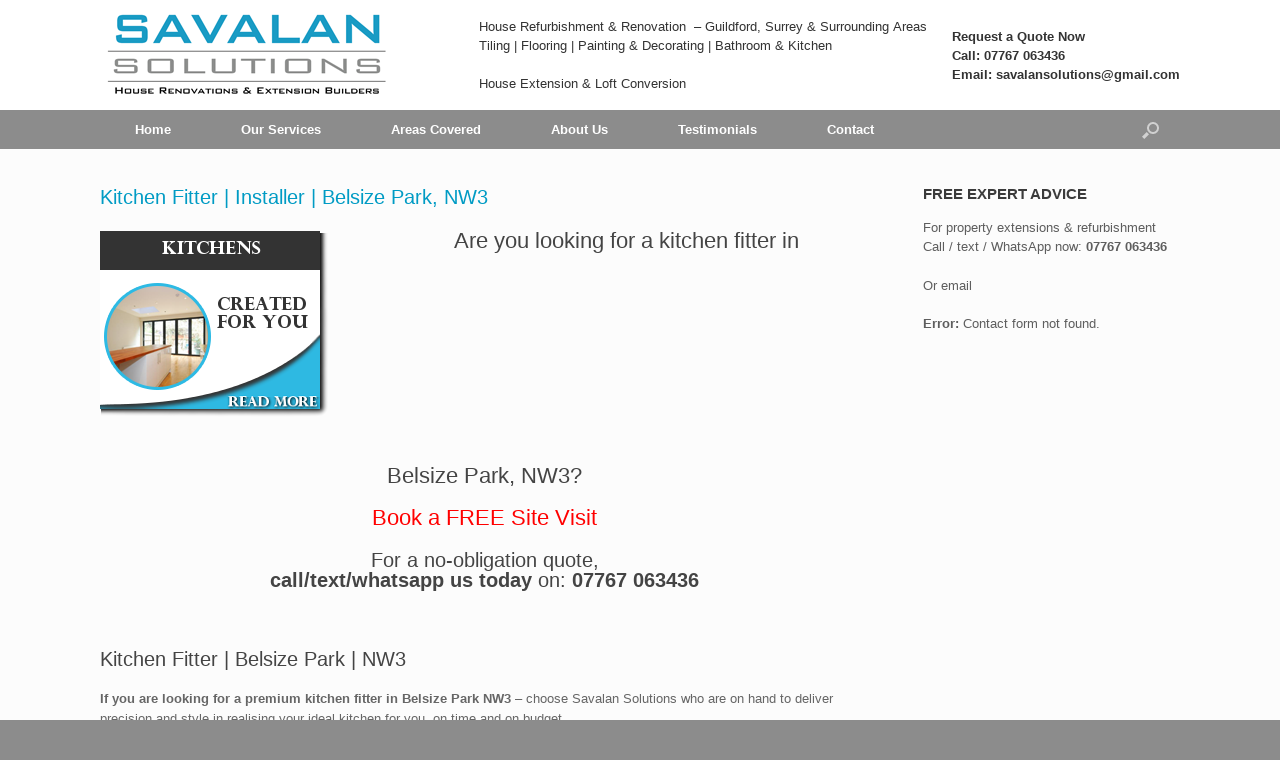

--- FILE ---
content_type: text/html; charset=UTF-8
request_url: https://www.savalansolutions.com/london-renovation/kitchen-fitter-installation/belsize-park-nw3/
body_size: 13870
content:
<!DOCTYPE html>
<html lang="en-GB">
<head>
	<meta charset="UTF-8" />
	<meta http-equiv="X-UA-Compatible" content="IE=10" />
	<title>Kitchen Fitter | Installer | Belsize Park, NW3 - Savalan Solutions Builders North West London</title>
	<link rel="profile" href="https://gmpg.org/xfn/11" />
	<link rel="pingback" href="https://www.savalansolutions.com/xmlrpc.php" />
	<meta name='robots' content='index, follow, max-image-preview:large, max-snippet:-1, max-video-preview:-1' />
	<style>img:is([sizes="auto" i], [sizes^="auto," i]) { contain-intrinsic-size: 3000px 1500px }</style>
	
	<!-- This site is optimized with the Yoast SEO plugin v24.7 - https://yoast.com/wordpress/plugins/seo/ -->
	<link rel="canonical" href="https://www.savalansolutions.com/london-renovation/kitchen-fitter-installation/belsize-park-nw3/" />
	<meta property="og:locale" content="en_GB" />
	<meta property="og:type" content="article" />
	<meta property="og:title" content="Kitchen Fitter | Installer | Belsize Park, NW3 - Savalan Solutions Builders North West London" />
	<meta property="og:description" content="Are you looking for a kitchen fitter in Belsize Park, NW3? Book a FREE Site Visit For a no-obligation quote, call/text/whatsapp us today on:&nbsp;07767 063436 &nbsp; Kitchen Fitter | Belsize Park | NW3 If you are looking for a premium kitchen fitter in Belsize Park NW3 &#8211; choose Savalan Solutions who are on hand to [&hellip;]" />
	<meta property="og:url" content="https://www.savalansolutions.com/london-renovation/kitchen-fitter-installation/belsize-park-nw3/" />
	<meta property="og:site_name" content="Savalan Solutions Builders North West London" />
	<meta property="article:modified_time" content="2018-01-07T15:47:14+00:00" />
	<meta property="og:image" content="https://www.savalansolutions.com/wp-content/uploads/2014/10/shaowkitch.png" />
	<meta name="twitter:card" content="summary_large_image" />
	<meta name="twitter:label1" content="Estimated reading time" />
	<meta name="twitter:data1" content="3 minutes" />
	<script type="application/ld+json" class="yoast-schema-graph">{"@context":"https://schema.org","@graph":[{"@type":"WebPage","@id":"https://www.savalansolutions.com/london-renovation/kitchen-fitter-installation/belsize-park-nw3/","url":"https://www.savalansolutions.com/london-renovation/kitchen-fitter-installation/belsize-park-nw3/","name":"Kitchen Fitter | Installer | Belsize Park, NW3 - Savalan Solutions Builders North West London","isPartOf":{"@id":"https://www.savalansolutions.com/#website"},"primaryImageOfPage":{"@id":"https://www.savalansolutions.com/london-renovation/kitchen-fitter-installation/belsize-park-nw3/#primaryimage"},"image":{"@id":"https://www.savalansolutions.com/london-renovation/kitchen-fitter-installation/belsize-park-nw3/#primaryimage"},"thumbnailUrl":"https://www.savalansolutions.com/wp-content/uploads/2014/10/shaowkitch.png","datePublished":"2014-11-03T12:29:27+00:00","dateModified":"2018-01-07T15:47:14+00:00","breadcrumb":{"@id":"https://www.savalansolutions.com/london-renovation/kitchen-fitter-installation/belsize-park-nw3/#breadcrumb"},"inLanguage":"en-GB","potentialAction":[{"@type":"ReadAction","target":["https://www.savalansolutions.com/london-renovation/kitchen-fitter-installation/belsize-park-nw3/"]}]},{"@type":"ImageObject","inLanguage":"en-GB","@id":"https://www.savalansolutions.com/london-renovation/kitchen-fitter-installation/belsize-park-nw3/#primaryimage","url":"https://www.savalansolutions.com/wp-content/uploads/2014/10/shaowkitch.png","contentUrl":"https://www.savalansolutions.com/wp-content/uploads/2014/10/shaowkitch.png","width":250,"height":202},{"@type":"BreadcrumbList","@id":"https://www.savalansolutions.com/london-renovation/kitchen-fitter-installation/belsize-park-nw3/#breadcrumb","itemListElement":[{"@type":"ListItem","position":1,"name":"Home","item":"https://www.savalansolutions.com/"},{"@type":"ListItem","position":2,"name":"Our Services","item":"https://www.savalansolutions.com/london-renovation/"},{"@type":"ListItem","position":3,"name":"Kitchen Installation Mill Hill London NW7","item":"https://www.savalansolutions.com/london-renovation/kitchen-fitter-installation/"},{"@type":"ListItem","position":4,"name":"Kitchen Fitter | Installer | Belsize Park, NW3"}]},{"@type":"WebSite","@id":"https://www.savalansolutions.com/#website","url":"https://www.savalansolutions.com/","name":"Savalan Solutions Builders North West London","description":"Builders Mill Hill NW7, extensions, bathrooms, plumbing, kitchens","potentialAction":[{"@type":"SearchAction","target":{"@type":"EntryPoint","urlTemplate":"https://www.savalansolutions.com/?s={search_term_string}"},"query-input":{"@type":"PropertyValueSpecification","valueRequired":true,"valueName":"search_term_string"}}],"inLanguage":"en-GB"}]}</script>
	<!-- / Yoast SEO plugin. -->


<link rel='dns-prefetch' href='//www.savalansolutions.com' />
<link rel='dns-prefetch' href='//static.addtoany.com' />
<link rel='dns-prefetch' href='//fonts.googleapis.com' />
<link rel="alternate" type="application/rss+xml" title="Savalan Solutions Builders North West London &raquo; Feed" href="https://www.savalansolutions.com/feed/" />
<script type="text/javascript">
/* <![CDATA[ */
window._wpemojiSettings = {"baseUrl":"https:\/\/s.w.org\/images\/core\/emoji\/15.0.3\/72x72\/","ext":".png","svgUrl":"https:\/\/s.w.org\/images\/core\/emoji\/15.0.3\/svg\/","svgExt":".svg","source":{"concatemoji":"https:\/\/www.savalansolutions.com\/wp-includes\/js\/wp-emoji-release.min.js?ver=6.7.1"}};
/*! This file is auto-generated */
!function(i,n){var o,s,e;function c(e){try{var t={supportTests:e,timestamp:(new Date).valueOf()};sessionStorage.setItem(o,JSON.stringify(t))}catch(e){}}function p(e,t,n){e.clearRect(0,0,e.canvas.width,e.canvas.height),e.fillText(t,0,0);var t=new Uint32Array(e.getImageData(0,0,e.canvas.width,e.canvas.height).data),r=(e.clearRect(0,0,e.canvas.width,e.canvas.height),e.fillText(n,0,0),new Uint32Array(e.getImageData(0,0,e.canvas.width,e.canvas.height).data));return t.every(function(e,t){return e===r[t]})}function u(e,t,n){switch(t){case"flag":return n(e,"\ud83c\udff3\ufe0f\u200d\u26a7\ufe0f","\ud83c\udff3\ufe0f\u200b\u26a7\ufe0f")?!1:!n(e,"\ud83c\uddfa\ud83c\uddf3","\ud83c\uddfa\u200b\ud83c\uddf3")&&!n(e,"\ud83c\udff4\udb40\udc67\udb40\udc62\udb40\udc65\udb40\udc6e\udb40\udc67\udb40\udc7f","\ud83c\udff4\u200b\udb40\udc67\u200b\udb40\udc62\u200b\udb40\udc65\u200b\udb40\udc6e\u200b\udb40\udc67\u200b\udb40\udc7f");case"emoji":return!n(e,"\ud83d\udc26\u200d\u2b1b","\ud83d\udc26\u200b\u2b1b")}return!1}function f(e,t,n){var r="undefined"!=typeof WorkerGlobalScope&&self instanceof WorkerGlobalScope?new OffscreenCanvas(300,150):i.createElement("canvas"),a=r.getContext("2d",{willReadFrequently:!0}),o=(a.textBaseline="top",a.font="600 32px Arial",{});return e.forEach(function(e){o[e]=t(a,e,n)}),o}function t(e){var t=i.createElement("script");t.src=e,t.defer=!0,i.head.appendChild(t)}"undefined"!=typeof Promise&&(o="wpEmojiSettingsSupports",s=["flag","emoji"],n.supports={everything:!0,everythingExceptFlag:!0},e=new Promise(function(e){i.addEventListener("DOMContentLoaded",e,{once:!0})}),new Promise(function(t){var n=function(){try{var e=JSON.parse(sessionStorage.getItem(o));if("object"==typeof e&&"number"==typeof e.timestamp&&(new Date).valueOf()<e.timestamp+604800&&"object"==typeof e.supportTests)return e.supportTests}catch(e){}return null}();if(!n){if("undefined"!=typeof Worker&&"undefined"!=typeof OffscreenCanvas&&"undefined"!=typeof URL&&URL.createObjectURL&&"undefined"!=typeof Blob)try{var e="postMessage("+f.toString()+"("+[JSON.stringify(s),u.toString(),p.toString()].join(",")+"));",r=new Blob([e],{type:"text/javascript"}),a=new Worker(URL.createObjectURL(r),{name:"wpTestEmojiSupports"});return void(a.onmessage=function(e){c(n=e.data),a.terminate(),t(n)})}catch(e){}c(n=f(s,u,p))}t(n)}).then(function(e){for(var t in e)n.supports[t]=e[t],n.supports.everything=n.supports.everything&&n.supports[t],"flag"!==t&&(n.supports.everythingExceptFlag=n.supports.everythingExceptFlag&&n.supports[t]);n.supports.everythingExceptFlag=n.supports.everythingExceptFlag&&!n.supports.flag,n.DOMReady=!1,n.readyCallback=function(){n.DOMReady=!0}}).then(function(){return e}).then(function(){var e;n.supports.everything||(n.readyCallback(),(e=n.source||{}).concatemoji?t(e.concatemoji):e.wpemoji&&e.twemoji&&(t(e.twemoji),t(e.wpemoji)))}))}((window,document),window._wpemojiSettings);
/* ]]> */
</script>
<style id='wp-emoji-styles-inline-css' type='text/css'>

	img.wp-smiley, img.emoji {
		display: inline !important;
		border: none !important;
		box-shadow: none !important;
		height: 1em !important;
		width: 1em !important;
		margin: 0 0.07em !important;
		vertical-align: -0.1em !important;
		background: none !important;
		padding: 0 !important;
	}
</style>
<link rel='stylesheet' id='wp-block-library-css' href='https://www.savalansolutions.com/wp-includes/css/dist/block-library/style.min.css?ver=6.7.1' type='text/css' media='all' />
<link rel='stylesheet' id='mediaelement-css' href='https://www.savalansolutions.com/wp-includes/js/mediaelement/mediaelementplayer-legacy.min.css?ver=4.2.17' type='text/css' media='all' />
<link rel='stylesheet' id='wp-mediaelement-css' href='https://www.savalansolutions.com/wp-includes/js/mediaelement/wp-mediaelement.min.css?ver=6.7.1' type='text/css' media='all' />
<style id='jetpack-sharing-buttons-style-inline-css' type='text/css'>
.jetpack-sharing-buttons__services-list{display:flex;flex-direction:row;flex-wrap:wrap;gap:0;list-style-type:none;margin:5px;padding:0}.jetpack-sharing-buttons__services-list.has-small-icon-size{font-size:12px}.jetpack-sharing-buttons__services-list.has-normal-icon-size{font-size:16px}.jetpack-sharing-buttons__services-list.has-large-icon-size{font-size:24px}.jetpack-sharing-buttons__services-list.has-huge-icon-size{font-size:36px}@media print{.jetpack-sharing-buttons__services-list{display:none!important}}.editor-styles-wrapper .wp-block-jetpack-sharing-buttons{gap:0;padding-inline-start:0}ul.jetpack-sharing-buttons__services-list.has-background{padding:1.25em 2.375em}
</style>
<style id='classic-theme-styles-inline-css' type='text/css'>
/*! This file is auto-generated */
.wp-block-button__link{color:#fff;background-color:#32373c;border-radius:9999px;box-shadow:none;text-decoration:none;padding:calc(.667em + 2px) calc(1.333em + 2px);font-size:1.125em}.wp-block-file__button{background:#32373c;color:#fff;text-decoration:none}
</style>
<style id='global-styles-inline-css' type='text/css'>
:root{--wp--preset--aspect-ratio--square: 1;--wp--preset--aspect-ratio--4-3: 4/3;--wp--preset--aspect-ratio--3-4: 3/4;--wp--preset--aspect-ratio--3-2: 3/2;--wp--preset--aspect-ratio--2-3: 2/3;--wp--preset--aspect-ratio--16-9: 16/9;--wp--preset--aspect-ratio--9-16: 9/16;--wp--preset--color--black: #000000;--wp--preset--color--cyan-bluish-gray: #abb8c3;--wp--preset--color--white: #ffffff;--wp--preset--color--pale-pink: #f78da7;--wp--preset--color--vivid-red: #cf2e2e;--wp--preset--color--luminous-vivid-orange: #ff6900;--wp--preset--color--luminous-vivid-amber: #fcb900;--wp--preset--color--light-green-cyan: #7bdcb5;--wp--preset--color--vivid-green-cyan: #00d084;--wp--preset--color--pale-cyan-blue: #8ed1fc;--wp--preset--color--vivid-cyan-blue: #0693e3;--wp--preset--color--vivid-purple: #9b51e0;--wp--preset--gradient--vivid-cyan-blue-to-vivid-purple: linear-gradient(135deg,rgba(6,147,227,1) 0%,rgb(155,81,224) 100%);--wp--preset--gradient--light-green-cyan-to-vivid-green-cyan: linear-gradient(135deg,rgb(122,220,180) 0%,rgb(0,208,130) 100%);--wp--preset--gradient--luminous-vivid-amber-to-luminous-vivid-orange: linear-gradient(135deg,rgba(252,185,0,1) 0%,rgba(255,105,0,1) 100%);--wp--preset--gradient--luminous-vivid-orange-to-vivid-red: linear-gradient(135deg,rgba(255,105,0,1) 0%,rgb(207,46,46) 100%);--wp--preset--gradient--very-light-gray-to-cyan-bluish-gray: linear-gradient(135deg,rgb(238,238,238) 0%,rgb(169,184,195) 100%);--wp--preset--gradient--cool-to-warm-spectrum: linear-gradient(135deg,rgb(74,234,220) 0%,rgb(151,120,209) 20%,rgb(207,42,186) 40%,rgb(238,44,130) 60%,rgb(251,105,98) 80%,rgb(254,248,76) 100%);--wp--preset--gradient--blush-light-purple: linear-gradient(135deg,rgb(255,206,236) 0%,rgb(152,150,240) 100%);--wp--preset--gradient--blush-bordeaux: linear-gradient(135deg,rgb(254,205,165) 0%,rgb(254,45,45) 50%,rgb(107,0,62) 100%);--wp--preset--gradient--luminous-dusk: linear-gradient(135deg,rgb(255,203,112) 0%,rgb(199,81,192) 50%,rgb(65,88,208) 100%);--wp--preset--gradient--pale-ocean: linear-gradient(135deg,rgb(255,245,203) 0%,rgb(182,227,212) 50%,rgb(51,167,181) 100%);--wp--preset--gradient--electric-grass: linear-gradient(135deg,rgb(202,248,128) 0%,rgb(113,206,126) 100%);--wp--preset--gradient--midnight: linear-gradient(135deg,rgb(2,3,129) 0%,rgb(40,116,252) 100%);--wp--preset--font-size--small: 13px;--wp--preset--font-size--medium: 20px;--wp--preset--font-size--large: 36px;--wp--preset--font-size--x-large: 42px;--wp--preset--spacing--20: 0.44rem;--wp--preset--spacing--30: 0.67rem;--wp--preset--spacing--40: 1rem;--wp--preset--spacing--50: 1.5rem;--wp--preset--spacing--60: 2.25rem;--wp--preset--spacing--70: 3.38rem;--wp--preset--spacing--80: 5.06rem;--wp--preset--shadow--natural: 6px 6px 9px rgba(0, 0, 0, 0.2);--wp--preset--shadow--deep: 12px 12px 50px rgba(0, 0, 0, 0.4);--wp--preset--shadow--sharp: 6px 6px 0px rgba(0, 0, 0, 0.2);--wp--preset--shadow--outlined: 6px 6px 0px -3px rgba(255, 255, 255, 1), 6px 6px rgba(0, 0, 0, 1);--wp--preset--shadow--crisp: 6px 6px 0px rgba(0, 0, 0, 1);}:where(.is-layout-flex){gap: 0.5em;}:where(.is-layout-grid){gap: 0.5em;}body .is-layout-flex{display: flex;}.is-layout-flex{flex-wrap: wrap;align-items: center;}.is-layout-flex > :is(*, div){margin: 0;}body .is-layout-grid{display: grid;}.is-layout-grid > :is(*, div){margin: 0;}:where(.wp-block-columns.is-layout-flex){gap: 2em;}:where(.wp-block-columns.is-layout-grid){gap: 2em;}:where(.wp-block-post-template.is-layout-flex){gap: 1.25em;}:where(.wp-block-post-template.is-layout-grid){gap: 1.25em;}.has-black-color{color: var(--wp--preset--color--black) !important;}.has-cyan-bluish-gray-color{color: var(--wp--preset--color--cyan-bluish-gray) !important;}.has-white-color{color: var(--wp--preset--color--white) !important;}.has-pale-pink-color{color: var(--wp--preset--color--pale-pink) !important;}.has-vivid-red-color{color: var(--wp--preset--color--vivid-red) !important;}.has-luminous-vivid-orange-color{color: var(--wp--preset--color--luminous-vivid-orange) !important;}.has-luminous-vivid-amber-color{color: var(--wp--preset--color--luminous-vivid-amber) !important;}.has-light-green-cyan-color{color: var(--wp--preset--color--light-green-cyan) !important;}.has-vivid-green-cyan-color{color: var(--wp--preset--color--vivid-green-cyan) !important;}.has-pale-cyan-blue-color{color: var(--wp--preset--color--pale-cyan-blue) !important;}.has-vivid-cyan-blue-color{color: var(--wp--preset--color--vivid-cyan-blue) !important;}.has-vivid-purple-color{color: var(--wp--preset--color--vivid-purple) !important;}.has-black-background-color{background-color: var(--wp--preset--color--black) !important;}.has-cyan-bluish-gray-background-color{background-color: var(--wp--preset--color--cyan-bluish-gray) !important;}.has-white-background-color{background-color: var(--wp--preset--color--white) !important;}.has-pale-pink-background-color{background-color: var(--wp--preset--color--pale-pink) !important;}.has-vivid-red-background-color{background-color: var(--wp--preset--color--vivid-red) !important;}.has-luminous-vivid-orange-background-color{background-color: var(--wp--preset--color--luminous-vivid-orange) !important;}.has-luminous-vivid-amber-background-color{background-color: var(--wp--preset--color--luminous-vivid-amber) !important;}.has-light-green-cyan-background-color{background-color: var(--wp--preset--color--light-green-cyan) !important;}.has-vivid-green-cyan-background-color{background-color: var(--wp--preset--color--vivid-green-cyan) !important;}.has-pale-cyan-blue-background-color{background-color: var(--wp--preset--color--pale-cyan-blue) !important;}.has-vivid-cyan-blue-background-color{background-color: var(--wp--preset--color--vivid-cyan-blue) !important;}.has-vivid-purple-background-color{background-color: var(--wp--preset--color--vivid-purple) !important;}.has-black-border-color{border-color: var(--wp--preset--color--black) !important;}.has-cyan-bluish-gray-border-color{border-color: var(--wp--preset--color--cyan-bluish-gray) !important;}.has-white-border-color{border-color: var(--wp--preset--color--white) !important;}.has-pale-pink-border-color{border-color: var(--wp--preset--color--pale-pink) !important;}.has-vivid-red-border-color{border-color: var(--wp--preset--color--vivid-red) !important;}.has-luminous-vivid-orange-border-color{border-color: var(--wp--preset--color--luminous-vivid-orange) !important;}.has-luminous-vivid-amber-border-color{border-color: var(--wp--preset--color--luminous-vivid-amber) !important;}.has-light-green-cyan-border-color{border-color: var(--wp--preset--color--light-green-cyan) !important;}.has-vivid-green-cyan-border-color{border-color: var(--wp--preset--color--vivid-green-cyan) !important;}.has-pale-cyan-blue-border-color{border-color: var(--wp--preset--color--pale-cyan-blue) !important;}.has-vivid-cyan-blue-border-color{border-color: var(--wp--preset--color--vivid-cyan-blue) !important;}.has-vivid-purple-border-color{border-color: var(--wp--preset--color--vivid-purple) !important;}.has-vivid-cyan-blue-to-vivid-purple-gradient-background{background: var(--wp--preset--gradient--vivid-cyan-blue-to-vivid-purple) !important;}.has-light-green-cyan-to-vivid-green-cyan-gradient-background{background: var(--wp--preset--gradient--light-green-cyan-to-vivid-green-cyan) !important;}.has-luminous-vivid-amber-to-luminous-vivid-orange-gradient-background{background: var(--wp--preset--gradient--luminous-vivid-amber-to-luminous-vivid-orange) !important;}.has-luminous-vivid-orange-to-vivid-red-gradient-background{background: var(--wp--preset--gradient--luminous-vivid-orange-to-vivid-red) !important;}.has-very-light-gray-to-cyan-bluish-gray-gradient-background{background: var(--wp--preset--gradient--very-light-gray-to-cyan-bluish-gray) !important;}.has-cool-to-warm-spectrum-gradient-background{background: var(--wp--preset--gradient--cool-to-warm-spectrum) !important;}.has-blush-light-purple-gradient-background{background: var(--wp--preset--gradient--blush-light-purple) !important;}.has-blush-bordeaux-gradient-background{background: var(--wp--preset--gradient--blush-bordeaux) !important;}.has-luminous-dusk-gradient-background{background: var(--wp--preset--gradient--luminous-dusk) !important;}.has-pale-ocean-gradient-background{background: var(--wp--preset--gradient--pale-ocean) !important;}.has-electric-grass-gradient-background{background: var(--wp--preset--gradient--electric-grass) !important;}.has-midnight-gradient-background{background: var(--wp--preset--gradient--midnight) !important;}.has-small-font-size{font-size: var(--wp--preset--font-size--small) !important;}.has-medium-font-size{font-size: var(--wp--preset--font-size--medium) !important;}.has-large-font-size{font-size: var(--wp--preset--font-size--large) !important;}.has-x-large-font-size{font-size: var(--wp--preset--font-size--x-large) !important;}
:where(.wp-block-post-template.is-layout-flex){gap: 1.25em;}:where(.wp-block-post-template.is-layout-grid){gap: 1.25em;}
:where(.wp-block-columns.is-layout-flex){gap: 2em;}:where(.wp-block-columns.is-layout-grid){gap: 2em;}
:root :where(.wp-block-pullquote){font-size: 1.5em;line-height: 1.6;}
</style>
<link rel='stylesheet' id='layerslider-css' href='https://www.savalansolutions.com/wp-content/plugins/LayerSlider/static/css/layerslider.css?ver=5.1.1' type='text/css' media='all' />
<link rel='stylesheet' id='ls-google-fonts-css' href='https://fonts.googleapis.com/css?family=Lato:100,300,regular,700,900|Open+Sans:300|Indie+Flower:regular|Oswald:300,regular,700&#038;subset=latin,latin-ext' type='text/css' media='all' />
<link rel='stylesheet' id='contact-form-7-css' href='https://www.savalansolutions.com/wp-content/plugins/contact-form-7/includes/css/styles.css?ver=6.0.5' type='text/css' media='all' />
<link rel='stylesheet' id='kk-star-ratings-css' href='https://www.savalansolutions.com/wp-content/plugins/kk-star-ratings/src/core/public/css/kk-star-ratings.min.css?ver=5.4.10.2' type='text/css' media='all' />
<link rel='stylesheet' id='sow-social-media-buttons-flat-81aa9c7c3f26-css' href='https://www.savalansolutions.com/wp-content/uploads/siteorigin-widgets/sow-social-media-buttons-flat-81aa9c7c3f26.css?ver=6.7.1' type='text/css' media='all' />
<link rel='stylesheet' id='vantage-style-css' href='https://www.savalansolutions.com/wp-content/themes/vantage/style.css?ver=2.2' type='text/css' media='all' />
<link rel='stylesheet' id='vantage-fontawesome-css' href='https://www.savalansolutions.com/wp-content/themes/vantage/fontawesome/css/font-awesome.css?ver=3.2.1' type='text/css' media='all' />
<link rel='stylesheet' id='siteorigin-mobilenav-css' href='https://www.savalansolutions.com/wp-content/themes/vantage/premium/extras/mobilenav/css/mobilenav.css?ver=2.2' type='text/css' media='all' />
<style id='akismet-widget-style-inline-css' type='text/css'>

			.a-stats {
				--akismet-color-mid-green: #357b49;
				--akismet-color-white: #fff;
				--akismet-color-light-grey: #f6f7f7;

				max-width: 350px;
				width: auto;
			}

			.a-stats * {
				all: unset;
				box-sizing: border-box;
			}

			.a-stats strong {
				font-weight: 600;
			}

			.a-stats a.a-stats__link,
			.a-stats a.a-stats__link:visited,
			.a-stats a.a-stats__link:active {
				background: var(--akismet-color-mid-green);
				border: none;
				box-shadow: none;
				border-radius: 8px;
				color: var(--akismet-color-white);
				cursor: pointer;
				display: block;
				font-family: -apple-system, BlinkMacSystemFont, 'Segoe UI', 'Roboto', 'Oxygen-Sans', 'Ubuntu', 'Cantarell', 'Helvetica Neue', sans-serif;
				font-weight: 500;
				padding: 12px;
				text-align: center;
				text-decoration: none;
				transition: all 0.2s ease;
			}

			/* Extra specificity to deal with TwentyTwentyOne focus style */
			.widget .a-stats a.a-stats__link:focus {
				background: var(--akismet-color-mid-green);
				color: var(--akismet-color-white);
				text-decoration: none;
			}

			.a-stats a.a-stats__link:hover {
				filter: brightness(110%);
				box-shadow: 0 4px 12px rgba(0, 0, 0, 0.06), 0 0 2px rgba(0, 0, 0, 0.16);
			}

			.a-stats .count {
				color: var(--akismet-color-white);
				display: block;
				font-size: 1.5em;
				line-height: 1.4;
				padding: 0 13px;
				white-space: nowrap;
			}
		
</style>
<link rel='stylesheet' id='vantage-premium-css' href='https://www.savalansolutions.com/wp-content/themes/vantage/premium/style.css?ver=2.2' type='text/css' media='all' />
<link rel='stylesheet' id='addtoany-css' href='https://www.savalansolutions.com/wp-content/plugins/add-to-any/addtoany.min.css?ver=1.16' type='text/css' media='all' />
<link rel='stylesheet' id='microloader-css' href='https://www.savalansolutions.com/wp-content/micro-themes/active-styles.css?ver=6.7.1' type='text/css' media='all' />
<script type="text/javascript" src="https://www.savalansolutions.com/wp-includes/js/jquery/jquery.min.js?ver=3.7.1" id="jquery-core-js"></script>
<script type="text/javascript" src="https://www.savalansolutions.com/wp-includes/js/jquery/jquery-migrate.min.js?ver=3.4.1" id="jquery-migrate-js"></script>
<script type="text/javascript" src="https://www.savalansolutions.com/wp-content/plugins/LayerSlider/static/js/layerslider.kreaturamedia.jquery.js?ver=5.1.1" id="layerslider-js"></script>
<script type="text/javascript" src="https://www.savalansolutions.com/wp-content/plugins/LayerSlider/static/js/greensock.js?ver=1.11.2" id="greensock-js"></script>
<script type="text/javascript" src="https://www.savalansolutions.com/wp-content/plugins/LayerSlider/static/js/layerslider.transitions.js?ver=5.1.1" id="layerslider-transitions-js"></script>
<script type="text/javascript" id="addtoany-core-js-before">
/* <![CDATA[ */
window.a2a_config=window.a2a_config||{};a2a_config.callbacks=[];a2a_config.overlays=[];a2a_config.templates={};a2a_localize = {
	Share: "Share",
	Save: "Save",
	Subscribe: "Subscribe",
	Email: "Email",
	Bookmark: "Bookmark",
	ShowAll: "Show All",
	ShowLess: "Show less",
	FindServices: "Find service(s)",
	FindAnyServiceToAddTo: "Instantly find any service to add to",
	PoweredBy: "Powered by",
	ShareViaEmail: "Share via email",
	SubscribeViaEmail: "Subscribe via email",
	BookmarkInYourBrowser: "Bookmark in your browser",
	BookmarkInstructions: "Press Ctrl+D or \u2318+D to bookmark this page",
	AddToYourFavorites: "Add to your favourites",
	SendFromWebOrProgram: "Send from any email address or email program",
	EmailProgram: "Email program",
	More: "More&#8230;",
	ThanksForSharing: "Thanks for sharing!",
	ThanksForFollowing: "Thanks for following!"
};
/* ]]> */
</script>
<script type="text/javascript" defer src="https://static.addtoany.com/menu/page.js" id="addtoany-core-js"></script>
<script type="text/javascript" defer src="https://www.savalansolutions.com/wp-content/plugins/add-to-any/addtoany.min.js?ver=1.1" id="addtoany-jquery-js"></script>
<script type="text/javascript" src="https://www.savalansolutions.com/wp-content/themes/vantage/js/jquery.flexslider.min.js?ver=2.1" id="flexslider-js"></script>
<script type="text/javascript" src="https://www.savalansolutions.com/wp-content/themes/vantage/js/jquery.fitvids.min.js?ver=1.0" id="fitvids-js"></script>
<script type="text/javascript" src="https://www.savalansolutions.com/wp-content/themes/vantage/js/jquery.theme-main.min.js?ver=2.2" id="vantage-main-js"></script>
<script type="text/javascript" id="siteorigin-mobilenav-js-extra">
/* <![CDATA[ */
var mobileNav = {"search":{"url":"https:\/\/www.savalansolutions.com","placeholder":"Search"},"text":{"navigate":"Menu","back":"Back","close":"Close"},"nextIconUrl":"https:\/\/www.savalansolutions.com\/wp-content\/themes\/vantage\/premium\/extras\/mobilenav\/images\/next.png"};
/* ]]> */
</script>
<script type="text/javascript" src="https://www.savalansolutions.com/wp-content/themes/vantage/premium/extras/mobilenav/js/mobilenav.min.js?ver=2.2" id="siteorigin-mobilenav-js"></script>
<link rel="https://api.w.org/" href="https://www.savalansolutions.com/wp-json/" /><link rel="alternate" title="JSON" type="application/json" href="https://www.savalansolutions.com/wp-json/wp/v2/pages/438" /><link rel="EditURI" type="application/rsd+xml" title="RSD" href="https://www.savalansolutions.com/xmlrpc.php?rsd" />
<meta name="generator" content="WordPress 6.7.1" />
<link rel='shortlink' href='https://www.savalansolutions.com/?p=438' />
<link rel="alternate" title="oEmbed (JSON)" type="application/json+oembed" href="https://www.savalansolutions.com/wp-json/oembed/1.0/embed?url=https%3A%2F%2Fwww.savalansolutions.com%2Flondon-renovation%2Fkitchen-fitter-installation%2Fbelsize-park-nw3%2F" />
<link rel="alternate" title="oEmbed (XML)" type="text/xml+oembed" href="https://www.savalansolutions.com/wp-json/oembed/1.0/embed?url=https%3A%2F%2Fwww.savalansolutions.com%2Flondon-renovation%2Fkitchen-fitter-installation%2Fbelsize-park-nw3%2F&#038;format=xml" />
                <!-- Microthemer viewport setting -->
				<meta name="viewport" content="width=device-width, initial-scale=1"/>
					<!--[if lt IE 9]>
		<script src="https://www.savalansolutions.com/wp-content/themes/vantage/js/html5.js" type="text/javascript"></script>
	<![endif]-->
	<!--[if (gte IE 6)&(lte IE 8)]>
		<script type="text/javascript" src="https://www.savalansolutions.com/wp-content/themes/vantage/js/selectivizr.js"></script>
	<![endif]-->
	<meta name="viewport" content="width=device-width, initial-scale=1" />	<style type="text/css">
		.so-mobilenav-mobile + * { display: none; }
		@media screen and (max-width: 480px) { .so-mobilenav-mobile + * { display: block; } .so-mobilenav-standard + * { display: none; } }
	</style>
	<!-- All in one Favicon 4.8 -->	<style type="text/css" media="screen">
		#footer-widgets .widget { width: 25%; }
		@media screen and (max-width: 640px) {
			#footer-widgets .widget { width: auto; float: none; }
		}
	</style>
	<style type="text/css" id="vantage-footer-widgets">#footer-widgets aside { width : 25%; } </style> <style type="text/css" id="customizer-css">#page-title, article.post .entry-header h1.entry-title, article.page .entry-header h1.entry-title { color: #009bc4 } header#masthead hgroup { padding-top: 10px; padding-bottom: 10px } .entry-content p a, .entry-content p a:visited, #secondary p a, #secondary p a:visited { color: #009bc4 } .main-navigation { background-color: #8c8c8c } .main-navigation a { color: #ffffff } .main-navigation ul ul { background-color: #8c8c8c } .main-navigation ul li:hover > a, #search-icon #search-icon-icon:hover { background-color: #009bc4 } .main-navigation ul ul li:hover > a { background-color: #009bc4 } #search-icon #search-icon-icon { background-color: #8c8c8c } #search-icon .searchform input[name=s] { color: #ffffff } .main-navigation ul li a { padding-top: 10px; padding-bottom: 10px } #header-sidebar .widget_nav_menu ul.menu > li > ul.sub-menu { border-top-color: #009bc4 } header#masthead { background-color: #ffffff } .entry-content img { -webkit-border-radius: 0 !important; -moz-border-radius: 0 !important; border-radius: 0 !important; -webkit-box-shadow: none !important; -moz-box-shadow: none !important; box-shadow: none !important } #colophon, body.layout-full { background-color: #8c8c8c } #footer-widgets .widget .widget-title { color: #ffffff } #footer-widgets .widget { color: #ffffff } #footer-widgets .widget a { color: #ffffff } #colophon #theme-attribution, #colophon #site-info { color: #ffffff } #colophon #theme-attribution a, #colophon #site-info a { color: #ffffff } </style></head>

<body data-rsssl=1 class="page-template-default page page-id-438 page-child parent-pageid-57 metaslider-plugin responsive layout-full no-js has-menu-search mobilenav">


<div id="page-wrapper">

	
	<header id="masthead" class="site-header" role="banner">

	<hgroup class="full-container">
		<a href="https://www.savalansolutions.com/" title="Savalan Solutions Builders North West London" rel="home" class="logo"><img src="https://www.savalansolutions.com/wp-content/uploads/2017/09/Savalan-Solution-Logo-New-1.png"  width="294"  height="90"  alt="Savalan Solutions Builders North West London Logo"  /></a>

		
			<div id="header-sidebar">
				<aside id="black-studio-tinymce-3" class="widget widget_black_studio_tinymce"><div class="textwidget"><h2 class="entry-title">House Refurbishment &amp; Renovation&nbsp; – Guildford, Surrey &amp; Surrounding Areas</h2>
<p>Tiling | Flooring | Painting &amp; Decorating | Bathroom &amp; Kitchen&nbsp;</p>
<p>House Extension &amp; Loft Conversion&nbsp;</p>
</div></aside><aside id="black-studio-tinymce-2" class="widget widget_black_studio_tinymce"><div class="textwidget"><h3><strong>Request a Quote Now</strong><br />
<strong>Call: 07767 063436<br />
Email: savalansolutions@gmail.com</strong></h3>
</div></aside>			</div>

		
	</hgroup><!-- hgroup.full-container -->

	<nav role="navigation" class="site-navigation main-navigation primary use-sticky-menu">
	<div class="full-container">
					<div id="search-icon">
				<div id="search-icon-icon"><div class="icon"></div></div>
				<form method="get" class="searchform" action="https://www.savalansolutions.com/" role="search">
					<input type="text" class="field" name="s" value="" />
				</form>
			</div>
		
		<div id="so-mobilenav-standard-1" data-id="1" class="so-mobilenav-standard"></div><div class="menu-new-menu-container"><ul id="menu-new-menu" class="menu"><li id="menu-item-1120" class="menu-item-first menu-item menu-item-type-custom menu-item-object-custom menu-item-home menu-item-1120"><a href="https://www.savalansolutions.com/"><span class="icon"></span>Home</a></li>
<li id="menu-item-125" class="menu-item menu-item-type-post_type menu-item-object-page current-page-ancestor menu-item-has-children menu-item-125"><a href="https://www.savalansolutions.com/london-renovation/">Our Services</a>
<ul class="sub-menu">
	<li id="menu-item-1134" class="menu-item menu-item-type-post_type menu-item-object-page menu-item-1134"><a href="https://www.savalansolutions.com/extension-builders-london-nw7/">House Extension Mill Hill London NW7</a></li>
	<li id="menu-item-1189" class="menu-item menu-item-type-post_type menu-item-object-page menu-item-1189"><a href="https://www.savalansolutions.com/loft-conversions-london/">Loft Conversion Mill Hill London NW7</a></li>
	<li id="menu-item-316" class="menu-item menu-item-type-post_type menu-item-object-page menu-item-316"><a href="https://www.savalansolutions.com/london-renovation/house-renovation-london/">House Renovation &#038; Refurbishment Mill Hill London NW7</a></li>
	<li id="menu-item-130" class="menu-item menu-item-type-post_type menu-item-object-page menu-item-130"><a href="https://www.savalansolutions.com/london-renovation/painters-and-decorators/">Painting and Decorating Mill Hill London NW7</a></li>
	<li id="menu-item-128" class="menu-item menu-item-type-post_type menu-item-object-page menu-item-128"><a href="https://www.savalansolutions.com/london-renovation/bathroom-fitter/">Bathroom Installation Mill Hill London NW7</a></li>
	<li id="menu-item-131" class="menu-item menu-item-type-post_type menu-item-object-page current-page-ancestor menu-item-131"><a href="https://www.savalansolutions.com/london-renovation/kitchen-fitter-installation/">Kitchen Installation Mill Hill London NW7</a></li>
	<li id="menu-item-132" class="menu-item menu-item-type-post_type menu-item-object-page menu-item-132"><a href="https://www.savalansolutions.com/london-renovation/flooring-installation/">Flooring Installation Mill Hill London NW7</a></li>
	<li id="menu-item-129" class="menu-item menu-item-type-post_type menu-item-object-page menu-item-129"><a href="https://www.savalansolutions.com/london-renovation/tiler-tiling-installation/">Tiling Mill Hill London NW7</a></li>
	<li id="menu-item-126" class="menu-item menu-item-type-post_type menu-item-object-page menu-item-126"><a href="https://www.savalansolutions.com/london-renovation/carpenter-london/">Carpentry Mill Hill London NW7</a></li>
</ul>
</li>
<li id="menu-item-136" class="menu-item menu-item-type-custom menu-item-object-custom menu-item-has-children menu-item-136"><a href="#"><span class="icon"></span>Areas Covered</a>
<ul class="sub-menu">
	<li id="menu-item-133" class="menu-item menu-item-type-post_type menu-item-object-page menu-item-133"><a href="https://www.savalansolutions.com/london-renovation/contractor-company-camden/">Camden Borough</a></li>
	<li id="menu-item-134" class="menu-item menu-item-type-post_type menu-item-object-page menu-item-134"><a href="https://www.savalansolutions.com/london-renovation/contractor-company-barnet/">Barnet Borough</a></li>
</ul>
</li>
<li id="menu-item-1145" class="menu-item menu-item-type-post_type menu-item-object-page menu-item-has-children menu-item-1145"><a href="https://www.savalansolutions.com/about-us/">About Us</a>
<ul class="sub-menu">
	<li id="menu-item-160" class="menu-item menu-item-type-post_type menu-item-object-page menu-item-160"><a href="https://www.savalansolutions.com/gallery/">Projects Gallery</a></li>
	<li id="menu-item-26" class="menu-item menu-item-type-post_type menu-item-object-page menu-item-26"><a href="https://www.savalansolutions.com/blog/">Blog</a></li>
</ul>
</li>
<li id="menu-item-213" class="menu-item menu-item-type-post_type menu-item-object-page menu-item-213"><a href="https://www.savalansolutions.com/customer-testimonials/">Testimonials</a></li>
<li id="menu-item-255" class="menu-item-last menu-item menu-item-type-post_type menu-item-object-page menu-item-255"><a href="https://www.savalansolutions.com/contact-us/">Contact</a></li>
</ul></div><div id="so-mobilenav-mobile-1" data-id="1" class="so-mobilenav-mobile"></div><div class="menu-mobilenav-container"><ul id="mobile-nav-item-wrap-1" class="menu"><li><a href="#" class="mobilenav-main-link" data-id="1"><span class="mobile-nav-icon"></span>Menu</a></li></ul></div>	</div>
</nav><!-- .site-navigation .main-navigation -->
</header><!-- #masthead .site-header -->
	
	
	
	<div id="main" class="site-main">
		<div class="full-container">
			
<div id="primary" class="content-area">
	<div id="content" class="site-content" role="main">

		
			
<article id="post-438" class="post-438 page type-page status-publish hentry post">

	<div class="entry-main">

		
		<header class="entry-header">
			<h1 class="entry-title">Kitchen Fitter | Installer | Belsize Park, NW3</h1>
		</header><!-- .entry-header -->

		<div class="entry-content">
			<h1 style="text-align: center;"><a href="https://www.savalansolutions.com/wp-content/uploads/2014/10/shaowkitch.png"><img fetchpriority="high" decoding="async" class="alignleft size-full wp-image-66" src="https://www.savalansolutions.com/wp-content/uploads/2014/10/shaowkitch.png" alt="shaowkitch" width="250" height="202"></a>Are you looking for a kitchen fitter in</h1>
<h1 style="text-align: center;">Belsize Park, NW3?</h1>
<h1 style="text-align: center;"><span style="color: #ff0000;"> Book a FREE Site Visit</span></h1>
<h3 style="text-align: center;">For a no-obligation quote,<br />
<strong>call/text/whatsapp us today</strong> on:&nbsp;<strong>07767 063436</strong></h3>
<p>&nbsp;</p>
<h3>Kitchen Fitter | Belsize Park | NW3</h3>
<p><strong>If you are looking for a premium kitchen fitter in Belsize Park NW3</strong> &#8211; choose Savalan Solutions who are on hand to deliver precision and style in realising your ideal kitchen for you, on time and on budget.</p>
<h4>A closer look at <span style="color: #ff0000;">Belsize Park, NW3</span>&#8230;</h4>
<p>Located in North West London, <strong>Belsize Park</strong> forms a prestigious enclave of some of the most appealing London real estate, which is home to many notable residents.</p>
<p>The communal highlights of <em>Haverstock Hill</em> are home to many a public meeting, greeting and eating place for local residents. Local architecture includes various art deco blocks and white &#8216;Kensington&#8217; Stucco fronted buildings dating back in origin to the mid 19th Century. The residents in Belsize Park Gardens are only a stone throw away from <em>Hampstead Heath</em> and <em>Primrose Hill</em>, local amenities include interior design studios and suppliers of <em>England&#8217;s Lane</em>.</p>
<h3>Kitchen Installation | Belsize Park | NW3</h3>
<p>Kitchen installation is a work of real precision. We can create bespoke kitchen spaces for your family home to accommodate all of the necessary functions required. Whether your kitchen is to be used strictly as a food preparation area or, a hybrid diner for hosting guests and small intimate family/friendly functions, we can assist in the design and implementation of an ideal kitchen layout complete with bespoke fixtures and fittings, including: cabinets, worktops, sinks, flooring, tiling and lighting&#8230;</p>
<h3>Kitchen Refurbishment | Belsize Park | NW3</h3>
<p>If you want to replace your current kitchen which is no longer fit for purpose, then we are able to provide you with a premium quality kitchen refurbishment for your <strong>Belsize Park, NW3</strong> property. We firstly offer a FREE site visit to assess the necessary work, followed by a proposal for achieving your desired kitchen, complete with itemised quotation. We will of course uproot and dispose of all existing units etc, the cost for this is reflected within our comprehensive job quote.</p>
<h3>What you didn&#8217;t know about&#8230;Mosaic Backsplash!</h3>
<p>&nbsp;</p>
<h4><span style="text-decoration: underline;">Mosaic backsplash for kitchen refurbishment in Belsize Park<br />
</span></h4>
<p>Mosaic tiles aim to recreate the appearance of the ancient mosaics utilising individual tile sizes of 2cm or smaller. Of course to mount such tiles would require a great deal of time for even a modest sized kitchen surface area and so these tiles are manufactured, pre-positioned on a mesh backing to allow larger areas of tiling be mounted at a time. Mosaic tiles are also great because visually diverse patterns can be created without setting the individual tiles which saves time and expense.</p>
<p>Mosaic backsplashes can create an impressive finish in your kitchen renovation and lends itself to a wide variety of materials that can be set for maximum effect. Stones, metal, glass and mirror mosaic tile backsplashes are a key trend in the most modern kitchen renovations. &nbsp;These materials also can be selected to complement your worktops shelving and other fittings.</p>
<p>A carefully considered mosaic backsplash as part of your kitchen design can be used to a create a dramatically contrasting area in your kitchen space. A further custom enhancement to mosaic tiling is the use of coloured grouting for a seamless presentation. Quality installation is essential as the utility of the kitchen space means that your mosaic backsplash will need to be resilient against heat, water and cleaning agents.<br />
<center></center></p>
<h4>For a <u>FREE no obligation quote</u> on your kitchen refurbishment in Belsize Park, NW3 &#8211;<br />
call: <span style="color: #ff0000;">&nbsp;07767 063436</span></h4>
<p>&nbsp;</p>
					</div><!-- .entry-content -->

		
	</div>

</article><!-- #post-438 -->
			
		
	</div><!-- #content .site-content -->
</div><!-- #primary .content-area -->


<div id="secondary" class="widget-area" role="complementary">
		<aside id="black-studio-tinymce-9" class="widget widget_black_studio_tinymce"><h3 class="widget-title">FREE EXPERT ADVICE</h3><div class="textwidget"><p>For property extensions &amp; refurbishment<br />
Call / text / WhatsApp now: <strong>07767 063436</strong></p>
<p>Or email<br />
<p class="wpcf7-contact-form-not-found"><strong>Error:</strong> Contact form not found.</p></p>
</div></aside>	</div><!-- #secondary .widget-area -->

					</div><!-- .full-container -->
	</div><!-- #main .site-main -->

	
	
	<footer id="colophon" class="site-footer" role="contentinfo">

	<div id="footer-widgets" class="full-container">
		<aside id="black-studio-tinymce-5" class="widget widget_black_studio_tinymce"><h3 class="widget-title">Services</h3><div class="textwidget"><p><a href="https://www.savalansolutions.com/extension-builders-london-nw7/">Building extensions</a><a href="https://www.savalansolutions.com/loft-conversions-london/"><br />
Loft conversions</a><br />
<a href="https://www.savalansolutions.com/london-renovation/property-renovation-london/">Property renovations</a></p>
</div></aside><aside id="black-studio-tinymce-6" class="widget widget_black_studio_tinymce"><h3 class="widget-title">Contact Us</h3><div class="textwidget"><p><b>Savalan Solutions Ltd<br />
Call: 0776 706 3436 </b></p>
<p><b>Email: savalansolutions@gmail.com</b><b></b></p>
</div></aside><aside id="black-studio-tinymce-8" class="widget widget_black_studio_tinymce"><h3 class="widget-title">About Us</h3><div class="textwidget"><p><a href="https://www.savalansolutions.com/about-us/"><img class=" wp-image-1270 alignleft" src="https://www.savalansolutions.com/wp-content/uploads/2017/09/Savalan-Solution-Logo-New-1.png" alt="" width="236" height="72" /></a></p>
<p><a href="https://www.savalansolutions.com/privacy-policy/">Privacy &amp; policy</a></p>
</div></aside><aside id="sow-social-media-buttons-2" class="widget widget_sow-social-media-buttons"><div
			
			class="so-widget-sow-social-media-buttons so-widget-sow-social-media-buttons-flat-15d78b3f85bd"
			
		>
<h3 class="widget-title">Follow us to view more project images</h3>
<div class="social-media-button-container">
	
		<a class="ow-button-hover sow-social-media-button-instagram-0 sow-social-media-button" title="Savalan Solutions Builders North West London on Instagram" aria-label="Savalan Solutions Builders North West London on Instagram" target="_blank" rel="noopener noreferrer" href="https://www.instagram.com/guildfordbuilders/?igsh=bmIyNWQ5dzR4eGU4&#038;utm_source=qr" >
			<span>
								<span class="sow-icon-fontawesome sow-fab" data-sow-icon="&#xf16d;"
		 
		aria-hidden="true"></span>							</span>
		</a>
	</div>
</div></aside>	</div><!-- #footer-widgets -->

			<div id="site-info">
			©2018 Savalan Solutions Ltd • House Renovations, Loft Conversions &amp; Extension Builders in London, Mill Hill NW7		</div><!-- #site-info -->
	
	
</footer><!-- #colophon .site-footer -->
	
</div><!-- #page-wrapper -->


<a href="#" id="scroll-to-top"></a><link rel='stylesheet' id='sow-social-media-buttons-flat-15d78b3f85bd-css' href='https://www.savalansolutions.com/wp-content/uploads/siteorigin-widgets/sow-social-media-buttons-flat-15d78b3f85bd.css?ver=6.7.1' type='text/css' media='all' />
<link rel='stylesheet' id='siteorigin-widget-icon-font-fontawesome-css' href='https://www.savalansolutions.com/wp-content/plugins/so-widgets-bundle/icons/fontawesome/style.css?ver=6.7.1' type='text/css' media='all' />
<script type="text/javascript" src="https://www.savalansolutions.com/wp-includes/js/dist/hooks.min.js?ver=4d63a3d491d11ffd8ac6" id="wp-hooks-js"></script>
<script type="text/javascript" src="https://www.savalansolutions.com/wp-includes/js/dist/i18n.min.js?ver=5e580eb46a90c2b997e6" id="wp-i18n-js"></script>
<script type="text/javascript" id="wp-i18n-js-after">
/* <![CDATA[ */
wp.i18n.setLocaleData( { 'text direction\u0004ltr': [ 'ltr' ] } );
/* ]]> */
</script>
<script type="text/javascript" src="https://www.savalansolutions.com/wp-content/plugins/contact-form-7/includes/swv/js/index.js?ver=6.0.5" id="swv-js"></script>
<script type="text/javascript" id="contact-form-7-js-translations">
/* <![CDATA[ */
( function( domain, translations ) {
	var localeData = translations.locale_data[ domain ] || translations.locale_data.messages;
	localeData[""].domain = domain;
	wp.i18n.setLocaleData( localeData, domain );
} )( "contact-form-7", {"translation-revision-date":"2024-05-21 11:58:24+0000","generator":"GlotPress\/4.0.1","domain":"messages","locale_data":{"messages":{"":{"domain":"messages","plural-forms":"nplurals=2; plural=n != 1;","lang":"en_GB"},"Error:":["Error:"]}},"comment":{"reference":"includes\/js\/index.js"}} );
/* ]]> */
</script>
<script type="text/javascript" id="contact-form-7-js-before">
/* <![CDATA[ */
var wpcf7 = {
    "api": {
        "root": "https:\/\/www.savalansolutions.com\/wp-json\/",
        "namespace": "contact-form-7\/v1"
    }
};
/* ]]> */
</script>
<script type="text/javascript" src="https://www.savalansolutions.com/wp-content/plugins/contact-form-7/includes/js/index.js?ver=6.0.5" id="contact-form-7-js"></script>
<script type="text/javascript" id="kk-star-ratings-js-extra">
/* <![CDATA[ */
var kk_star_ratings = {"action":"kk-star-ratings","endpoint":"https:\/\/www.savalansolutions.com\/wp-admin\/admin-ajax.php","nonce":"a88cb1293b"};
/* ]]> */
</script>
<script type="text/javascript" src="https://www.savalansolutions.com/wp-content/plugins/kk-star-ratings/src/core/public/js/kk-star-ratings.min.js?ver=5.4.10.2" id="kk-star-ratings-js"></script>

</body>
</html>

--- FILE ---
content_type: text/css
request_url: https://www.savalansolutions.com/wp-content/uploads/siteorigin-widgets/sow-social-media-buttons-flat-81aa9c7c3f26.css?ver=6.7.1
body_size: 1771
content:
.so-widget-sow-social-media-buttons-flat-81aa9c7c3f26 .social-media-button-container {
  zoom: 1;
  text-align: left;
  /*
	&:after {
		content:"";
		display:inline-block;
		width:100%;
	}
	*/
}
.so-widget-sow-social-media-buttons-flat-81aa9c7c3f26 .social-media-button-container:before {
  content: '';
  display: block;
}
.so-widget-sow-social-media-buttons-flat-81aa9c7c3f26 .social-media-button-container:after {
  content: '';
  display: table;
  clear: both;
}
@media (max-width: 780px) {
  .so-widget-sow-social-media-buttons-flat-81aa9c7c3f26 .social-media-button-container {
    text-align: left;
  }
}
.so-widget-sow-social-media-buttons-flat-81aa9c7c3f26 .sow-social-media-button-instagram-0 {
  color: #ffffff !important;
  background-color: #1e73be;
  border: 1px solid #1e73be;
}
.so-widget-sow-social-media-buttons-flat-81aa9c7c3f26 .sow-social-media-button-instagram-0.ow-button-hover:focus,
.so-widget-sow-social-media-buttons-flat-81aa9c7c3f26 .sow-social-media-button-instagram-0.ow-button-hover:hover {
  color: #ffffff !important;
}
.so-widget-sow-social-media-buttons-flat-81aa9c7c3f26 .sow-social-media-button-instagram-0:hover {
  border-bottom: 1px solid #1e73be;
}
.so-widget-sow-social-media-buttons-flat-81aa9c7c3f26 .sow-social-media-button-instagram-0.ow-button-hover:hover {
  background-color: #1e73be;
  border-color: #1e73be;
}
.so-widget-sow-social-media-buttons-flat-81aa9c7c3f26 .sow-social-media-button {
  display: inline-block;
  font-size: 1.33em;
  line-height: 1em;
  margin: 0.1em 0.1em 0.1em 0;
  padding: 0.5em 0;
  width: 2em;
  text-align: center;
  vertical-align: middle;
  -webkit-border-radius: 0.25em;
  -moz-border-radius: 0.25em;
  border-radius: 0.25em;
}
.so-widget-sow-social-media-buttons-flat-81aa9c7c3f26 .sow-social-media-button .sow-icon-fontawesome {
  display: inline-block;
  height: 1em;
}

--- FILE ---
content_type: text/css
request_url: https://www.savalansolutions.com/wp-content/themes/vantage/style.css?ver=2.2
body_size: 71404
content:
/*
Theme Name: Vantage Premium
Author: SiteOrigin
Author URI: http://siteorigin.com/
Theme URI: http://siteorigin.com/theme/vantage/
Description: Vantage is a flexible multipurpose theme. It's strength lies in its tight integration with some powerful plugins like Page Builder for responsive page layouts, MetaSlider for big beautiful sliders and WooCommerce to help you sell online. Vantage is fully responsive and retina ready. Use it to start a business site, portfolio or online store. We offer free and premium support on our support <a href="http://siteorigin.com/thread/">forums</a> (http://siteorigin.com/thread/).
Version: 2.2
License: GNU General Public License 2.0
License URI: license.txt
Tags: responsive-layout, fluid-layout, custom-background, custom-menu, featured-images, theme-options, threaded-comments, translation-ready, black, white, light, one-column, two-columns, full-width-template
*/

/* =Reset
-------------------------------------------------------------- */
html,body,div,span,applet,object,iframe,h1,h2,h3,h4,h5,h6,p,blockquote,pre,a,abbr,acronym,address,big,cite,code,del,dfn,em,font,ins,kbd,q,s,samp,small,strike,strong,sub,sup,tt,var,dl,dt,dd,ol,ul,li,fieldset,form,label,legend,table,caption,tbody,tfoot,thead,tr,th,td{
border:0;
font-family:inherit;
font-size:100%;
font-style:inherit;
font-weight:inherit;
margin:0;
outline:0;
padding:0;
vertical-align:baseline;
}
html{
font-size:62.5%;
/* Corrects text resizing oddly in IE6/7 when body font-size is set using em units http://clagnut.com/blog/348/#c790 */
overflow-y:scroll;
/* Keeps page centred in all browsers regardless of content height */
-webkit-text-size-adjust:100%;
/* Prevents iOS text size adjust after orientation change, without disabling user zoom */
-ms-text-size-adjust:100%;
/* www.456bereastreet.com/archive/201012/controlling_text_size_in_safari_for_ios_without_disabling_user_zoom/ */
}
body{
background:#fff;
}
article,aside,details,figcaption,figure,footer,header,hgroup,nav,section{
display:block;
}
ol,ul{
list-style:none;
}
table{
/* tables still need 'cellspacing="0"' in the markup */
border-collapse:separate;
border-spacing:0;
}
caption,th,td{
font-weight:normal;
text-align:left;
}
blockquote:before,blockquote:after,q:before,q:after{
content:"";
}
blockquote,q{
quotes:"" "";
}
a:focus{
outline:thin dotted;
}
a:hover,a:active{
/* Improves readability when focused and also mouse hovered in all browsers people.opera.com/patrickl/experiments/keyboard/test */
outline:0;
}
a img{
border:0;
}
/* =Global
----------------------------------------------- */
/* Consistent fonts across all elements */
body,button,input,select,textarea{
color:#333;
font-family:Arial;
font-family:"Helvetica Neue", Helvetica, Arial, "Lucida Grande", sans-serif;
line-height:1.5em;
font-size:13px;
word-wrap:break-word;
}
/* Links */
a{
color:#248cc8;
}
a:hover,a:focus,a:active{
color:#f47e3c;
}
/* Headings and Rulers */
hr{
background-color:#ccc;
border:0;
height:1px;
margin-bottom:1.5em;
}
h1,h2,h3,h4,h5,h6{
clear:both;
}
/* Text elements */
p{
margin-bottom:1.5em;
}
ul,ol{
margin:0 0 1.5em 3em;
}
ul{
list-style:disc;
}
ol{
list-style:decimal;
}
ul ul,ol ol,ul ol,ol ul{
margin-bottom:0;
margin-left:1.5em;
}
dt{
font-weight:bold;
}
dd{
margin:0 1.5em 1.5em;
}
b,strong{
font-weight:bold;
}
dfn,cite,em,i{
font-style:italic;
}
blockquote{
margin:0 1.5em;
}
address{
margin:0 0 1.5em;
}
pre{
background:#eee;
font-family:"Courier 10 Pitch", Courier, monospace;
line-height:1.6;
margin-bottom:1.6em;
padding:1.6em;
overflow:auto;
max-width:100%;
}
code,kbd,tt,var{
font-family:"Courier New", Courier, mono;
}
abbr,acronym{
border-bottom:1px dotted #666;
cursor:help;
}
mark,ins{
background:#fff9c0;
text-decoration:none;
}
sup,sub{
font-size:75%;
height:0;
line-height:0;
position:relative;
vertical-align:baseline;
}
sup{
bottom:1ex;
}
sub{
top:.5ex;
}
small{
font-size:75%;
}
big{
font-size:125%;
}
figure{
margin:0;
}
table{
margin:0 0 1.5em 0;
width:100%;
}
th{
font-weight:bold;
}
button,input,select,textarea{
/* Corrects font size not being inherited in all browsers */
font-size:100%;
/* Addresses margins set differently in IE6/7, F3/4, S5, Chrome */
margin:0;
/* Improves appearance and consistency in all browsers */
vertical-align:baseline;
*vertical-align:middle;
-ms-box-sizing:border-box;
-moz-box-sizing:border-box;
-webkit-box-sizing:border-box;
box-sizing:border-box;
}
button,input{
/* Addresses FF3/4 setting line-height using !important in the UA stylesheet */
line-height:normal;
/* Corrects inner spacing displayed oddly in IE6/7 */
*overflow:visible;
}
button,html input[type="button"],input[type="reset"],input[type="submit"]{
padding:12px 20px;
border-top:solid 1px #d2d2d2;
border-left:solid 1px #c3c3c3;
border-right:solid 1px #c3c3c3;
border-bottom:solid 1px #9f9f9f;
background:#ffffff;
background:-webkit-gradient(linear, left bottom, left top, color-stop(0, #dfdfdf), color-stop(1, #ffffff));
background:-ms-linear-gradient(bottom, #dfdfdf, #ffffff);
background:-moz-linear-gradient(center bottom, #dfdfdf 0%, #ffffff 100%);
background:-o-linear-gradient(#ffffff, #dfdfdf);
filter:progid:DXImageTransform.Microsoft.gradient(startColorstr='#ffffff', endColorstr='#dfdfdf', GradientType=0);
-webkit-border-radius:3px;
-moz-border-radius:3px;
border-radius:3px;
font-size:12px;
font-weight:bold;
color:#646464;
-webkit-box-shadow:0 1px 1px rgba(0,0,0,0.125), inset 0 1px 0 rgba(255, 255, 255, 0.5);
-moz-box-shadow:0 1px 1px rgba(0,0,0,0.125), inset 0 1px 0 rgba(255, 255, 255, 0.5);
box-shadow:0 1px 1px rgba(0,0,0,0.125), inset 0 1px 0 rgba(255, 255, 255, 0.5);
width:auto;
text-decoration:none;
/* Improves usability and consistency of cursor style between image-type 'input' and others */
cursor:pointer;
/* Corrects inability to style clickable 'input' types in iOS */
-webkit-appearance:button;
line-height:1;
text-shadow:0 1px 0 rgba(255, 255, 255, 0.8);
}
button:hover,html input[type="button"]:hover,input[type="reset"]:hover,input[type="submit"]:hover{
/* Button hover style */
border-top:solid 1px #dadada;
border-left:solid 1px #cfcfcf;
border-right:solid 1px #cfcfcf;
border-bottom:solid 1px #a8a8a8;
background:#ffffff;
background:-webkit-gradient(linear, left bottom, left top, color-stop(0, #ebebeb), color-stop(1, #ffffff));
background:-ms-linear-gradient(bottom, #ebebeb, #ffffff);
background:-moz-linear-gradient(center bottom, #ebebeb 0%, #ffffff 100%);
background:-o-linear-gradient(#ffffff, #ebebeb);
filter:progid:DXImageTransform.Microsoft.gradient(startColorstr='#ffffff', endColorstr='#ebebeb', GradientType=0);
}
button:focus,html input[type="button"]:focus,input[type="reset"]:focus,input[type="submit"]:focus,button:active,html input[type="button"]:active,input[type="reset"]:active,input[type="submit"]:active{
/* Button click style */
border-top:solid 1px #aaaaaa;
border-left:solid 1px #bbbbbb;
border-right:solid 1px #bbbbbb;
border-bottom:solid 1px #bbbbbb;
-webkit-box-shadow:inset 0 -1px 0 rgba(255, 255, 255, 0.5), inset 0 2px 5px rgba(0, 0, 0, 0.15);
-moz-box-shadow:inset 0 -1px 0 rgba(255, 255, 255, 0.5), inset 0 2px 5px rgba(0, 0, 0, 0.15);
box-shadow:inset 0 -1px 0 rgba(255, 255, 255, 0.5), inset 0 2px 5px rgba(0, 0, 0, 0.15);
}
input[type="checkbox"],input[type="radio"]{
-ms-box-sizing:border-box;
-moz-box-sizing:border-box;
-webkit-box-sizing:border-box;
box-sizing:border-box;
padding:0;
/* Addresses excess padding in IE8/9 */
}
input[type="search"]{
/* Addresses appearance set to searchfield in S5, Chrome */
-webkit-appearance:textfield;
/* Addresses box sizing set to border-box in S5, Chrome (include -moz to future-proof) */
-ms-box-sizing:border-box;
-moz-box-sizing:border-box;
-webkit-box-sizing:border-box;
box-sizing:border-box;
}
input[type="search"]::-webkit-search-decoration{
/* Corrects inner padding displayed oddly in S5, Chrome on OSX */
-webkit-appearance:none;
}
button::-moz-focus-inner,input::-moz-focus-inner{
/* Corrects inner padding and border displayed oddly in FF3/4 www.sitepen.com/blog/2008/05/14/the-devils-in-the-details-fixing-dojos-toolbar-buttons/ */
border:0;
padding:0;
}
input[type=text],input[type=email],input[type=password],textarea{
-ms-box-sizing:border-box;
-moz-box-sizing:border-box;
-webkit-box-sizing:border-box;
box-sizing:border-box;
color:#666;
border:1px solid #ccc;
border-radius:3px;
}
input[type=text]:focus,input[type=email]:focus,input[type=password]:focus,textarea:focus{
color:#111;
}
input[type=text],input[type=email],input[type=password]{
padding:3px;
}
textarea{
/* Removes default vertical scrollbar in IE6/7/8/9 */
overflow:auto;
/* Improves readability and alignment in all browsers */
vertical-align:top;
}
/* Alignment */
.alignleft{
display:inline;
float:left;
margin-right:1.5em;
}
.alignright{
display:inline;
float:right;
margin-left:1.5em;
}
.aligncenter{
clear:both;
display:block;
margin:0 auto;
}
/* Text meant only for screen readers */
.assistive-text{
clip:rect(1px 1px 1px 1px);
/* IE6, IE7 */
clip:rect(1px, 1px, 1px, 1px);
position:absolute !important;
}
.page-links{
clear:both;
}
#site-title a{
color:inherit;
}
body{
background:#dadada;
}
/* =General Layout
----------------------------------------------- */
#page-wrapper{
padding-top:20px;
-ms-box-sizing:border-box;
-moz-box-sizing:border-box;
-webkit-box-sizing:border-box;
box-sizing:border-box;
width:1080px;
margin:0 auto;
}
.layout-full #page-wrapper{
width:100%;
margin:0;
padding:0;
overflow:hidden;
}
.layout-full #page-wrapper .full-container{
max-width:1080px;
margin-left:auto;
margin-right:auto;
position:relative;
}
@media (max-width: 1080px) {

.responsive.layout-boxed #page-wrapper{
margin:0;
padding:0;
}
.responsive.layout-boxed #colophon{
margin-bottom:0;
}
} 

header#masthead{
background:#fcfcfc;
padding:0 35px 0 35px;
-ms-box-sizing:border-box;
-moz-box-sizing:border-box;
-webkit-box-sizing:border-box;
box-sizing:border-box;
}
header#masthead hgroup{
zoom:1;
position:relative;
padding-top:45px;
padding-bottom:45px;
}
header#masthead hgroup:before{
content:'';
display:block;
}
header#masthead hgroup:after{
content:'';
display:table;
clear:both;
}
header#masthead hgroup a{
text-decoration:none;
}
header#masthead hgroup h1{
color:#666666;
font-weight:100;
font-size:36px;
line-height:1em;
}
header#masthead hgroup .logo{
display:block;
float:left;
max-width:100%;
}
header#masthead hgroup .logo img{
vertical-align:bottom;
}
header#masthead hgroup .support-text{
line-height:1.2em;
position:absolute;
right:0;
top:50%;
margin-top:-0.6em;
color:#4b4b4b;
font-style:italic;
max-width:50%;
}
header#masthead hgroup #header-sidebar{
padding-top:15px;
padding-bottom:15px;
height:100%;
position:absolute;
right:0;
top:0;
-ms-box-sizing:border-box;
-moz-box-sizing:border-box;
-webkit-box-sizing:border-box;
box-sizing:border-box;
/* Center align layout. Based on old CSS3 spec, so update when new spec is available and supported */
-ms-flex-pack:center;
-ms-flex-align:center;
display:-ms-flexbox;
-moz-box-pack:center;
-moz-box-align:center;
display:-moz-box;
-webkit-box-pack:center;
-webkit-box-align:center;
display:-webkit-box;
display:box;
box-pack:center;
box-align:center;
}
header#masthead hgroup #header-sidebar aside.widget{
margin-bottom:0;
float:left;
position:relative;
margin-right:25px;
}
header#masthead hgroup #header-sidebar aside.widget:last-child{
margin-right:0;
}
header#masthead hgroup #header-sidebar .widget-title{
font-weight:bold;
margin-bottom:5px;
}
header#masthead.masthead-logo-in-menu .logo{
float:left;
padding:12px 0;
margin-right:15px;
}
header#masthead.masthead-logo-in-menu .logo > *{
display:block;
}
header#masthead.masthead-logo-in-menu .logo > img{
max-height:35px;
width:auto;
}
.layout-boxed header#masthead.masthead-logo-in-menu .logo{
margin-left:25px;
}
body.ie-8 header#masthead hgroup #header-sidebar,body.ie-9 header#masthead hgroup #header-sidebar{
padding-top:40px;
padding-bottom:40px;
}
#main{
zoom:1;
}
#main:before{
content:'';
display:block;
}
#main:after{
content:'';
display:table;
clear:both;
}
#primary{
float:left;
width:71.287%;
}
body.no-sidebar #primary{
float:none;
width:auto;
}
/* Full Width Primary blocks */
.siteorigin-panels-home #primary,.page-template-templatestemplate-full-php #primary,.page-template-home-panels-php #primary,.page-template-templatestemplate-full-notitle-php #primary{
width:auto;
float:none;
}
.page-template-default #primary{
float:left;
width:71.287%;
}
#secondary{
float:right;
width:23.762%;
}
#main{
background:#FCFCFC;
padding:35px;
}
#main-slider{
line-height:0;
background:#EEEEEE;
}
#main-slider .flexslider{
margin-bottom:0;
}
#main-slider h1{
font-weight:100;
text-shadow:0 1px 1px rgba(0, 0, 0, 0.5);
}
#main-slider .text-em-wrapper{
padding:10px 50px;
background:rgba(0, 0, 0, 0.25);
border:3px solid white;
font-weight:bold;
}
#main-slider .metaslider,#main-slider #metaslider-demo{
margin:0 auto;
}
/* =Responsive Layout
----------------------------------------------- */
@media (max-width: 1080px) {

body.responsive header#masthead hgroup .logo img{
/* Scale down the logo if necessary */
max-width:100%;
height:auto;
}
body.responsive header#masthead.masthead-logo-in-menu .logo{
margin-left:20px;
}
body.responsive header#masthead.masthead-logo-in-menu .main-navigation .menu-mobilenav-container ul{
margin-right:0;
}
body.responsive header#masthead.masthead-logo-in-menu .main-navigation .menu-mobilenav-container ul li{
float:right;
}
body.responsive header#masthead.masthead-logo-in-menu .main-navigation .menu-mobilenav-container ul li a{
padding-left:20px;
padding-right:20px;
}
body.responsive header#masthead.masthead-logo-in-menu #search-icon-icon{
display:none;
}
} 

/* We consider 680px to be mobile resolution */
@media (max-width: 680px) {

body.responsive header#masthead hgroup{
text-align:center;
}
body.responsive header#masthead hgroup .logo{
float:none;
}
body.responsive header#masthead hgroup .logo img{
margin:0 auto;
padding-top:0px !important;
padding-bottom:0px !important;
}
body.responsive header#masthead hgroup .support-text,body.responsive header#masthead hgroup #header-sidebar{
position:static;
display:block;
margin-top:30px;
max-width:100%;
}
body.responsive header#masthead hgroup .support-text img,body.responsive header#masthead hgroup #header-sidebar img{
max-width:100%;
height:auto;
}
body.responsive header#masthead hgroup #header-sidebar{
padding-top:0 !important;
padding-bottom:0 !important;
height:auto;
}
body.responsive header#masthead hgroup #header-sidebar .widget{
display:block;
margin:0 auto;
float:none;
}
body.responsive #primary,body.responsive #secondary{
width:auto;
float:none;
}
body.responsive #secondary{
margin-top:35px;
}
body.responsive #footer-widgets .widget{
display:block;
margin-bottom:25px;
float:none;
}
body.responsive #footer-widgets .widget:last-child{
margin-bottom:0;
}
} 

body.responsive #page-wrapper{
max-width:1080px;
width:auto;
overflow-x:hidden;
}
body.responsive.layout-full #page-wrapper{
max-width:100%;
}
body.responsive.layout-boxed #page-wrapper{
overflow-x:visible;
}
body.responsive.layout-full #page-wrapper .full-container{
max-width:1080px;
margin-left:auto;
margin-right:auto;
}
/* =Menu
----------------------------------------------- */
.main-navigation{
margin:0 -35px;
background:#343538;
font-size:13px;
position:relative;
/* Font awesome icons */
/* General menu link styling */
/* For when the menu becomes a sticky menu */
}
.main-navigation [class^="icon-"]{
display:inline-block;
margin-right:15px;
font-size:16px;
line-height:0.5em;
color:#CCCCCC;
}
.main-navigation a:hover [class^="icon-"]{
color:#FFFFFF;
}
.main-navigation ul{
list-style:none;
margin:0;
padding-left:0;
zoom:1;
/* Second level menu items */
}
.main-navigation ul:before{
content:'';
display:block;
}
.main-navigation ul:after{
content:'';
display:table;
clear:both;
}
.main-navigation ul li{
display:block;
position:relative;
float:left;
}
.main-navigation ul li:hover > a{
background:#00bcff;
color:#FFFFFF;
}
.main-navigation ul li a{
padding:20px 35px;
-ms-box-sizing:border-box;
-moz-box-sizing:border-box;
-webkit-box-sizing:border-box;
box-sizing:border-box;
}
.main-navigation ul li a,.main-navigation ul li a > *{
-webkit-transition:all 0.4s ease;
-moz-transition:all 0.4s ease;
-o-transition:all 0.4s ease;
transition:all 0.4s ease;
}
.main-navigation ul ul{
-webkit-box-shadow:0 1px 2px rgba(0,0,0,0.15);
-moz-box-shadow:0 1px 2px rgba(0,0,0,0.15);
box-shadow:0 1px 2px rgba(0,0,0,0.15);
background:#464646;
display:none;
position:absolute;
top:100%;
left:0;
z-index:99999;
/* Third Level Items */
}
.main-navigation ul ul a{
width:200px;
padding:15px 20px;
}
.main-navigation ul ul li{
position:relative;
/* Hovering over 2nd level items */
}
.main-navigation ul ul li:hover > a{
background:#00bcff;
color:#FFFFFF;
}
.main-navigation ul ul ul{
left:100%;
top:0;
margin-left:0;
}
.main-navigation ul li:hover > ul{
display:block;
}
.main-navigation a{
display:block;
text-decoration:none;
color:#e2e2e2;
font-weight:bold;
}
.main-navigation.sticky{
-webkit-box-shadow:0 2px 1px rgba(0,0,0,0.15);
-moz-box-shadow:0 2px 1px rgba(0,0,0,0.15);
box-shadow:0 2px 1px rgba(0,0,0,0.15);
}
body.has-menu-search .main-navigation ul{
margin-right:59px;
}
/* Handle the navigation slightly differently on mobile devices */
body.mobile-device .main-navigation ul ul{
display:none;
}
body.mobile-device .main-navigation li:hover > ul{
display:block;
}
.mobile-nav-frame [class^="icon-"]{
display:inline-block;
margin-right:10px;
min-width:1em;
}
.mobile-nav-icon{
font-family:'FontAwesome';
display:inline-block;
margin-right:10px;
}
.mobile-nav-icon:before{
font-size:14px;
content:"\f00b";
}
#search-icon{
position:absolute;
top:0;
right:0;
height:100%;
}
#search-icon #search-icon-icon{
-ms-box-sizing:border-box;
-moz-box-sizing:border-box;
-webkit-box-sizing:border-box;
box-sizing:border-box;
position:relative;
display:block;
cursor:pointer;
background-color:#303134;
width:59px;
height:100%;
}
#search-icon #search-icon-icon,#search-icon #search-icon-icon .icon-search{
-webkit-transition:all 0.4s ease;
-moz-transition:all 0.4s ease;
-o-transition:all 0.4s ease;
transition:all 0.4s ease;
}
#search-icon #search-icon-icon .icon{
position:absolute;
display:block;
width:17px;
height:17px;
top:50%;
left:50%;
margin-top:-8px;
margin-left:-8.5px;
background: url('images/sprites-1-2.png') no-repeat -102px 0;
}
#search-icon #search-icon-icon:hover{
background-color:#00bcff;
}
#search-icon #search-icon-icon:hover .icon{
background: url('images/sprites-1-2.png') no-repeat 0 0;
}
@media screen and (-webkit-min-device-pixel-ratio: 2) {

#search-icon #search-icon-icon .icon{
background: url(images/retina/search-icon.png) no-repeat;
background-size:17px 17px;
}
#search-icon #search-icon-icon:hover .icon{
background: url(images/retina/search-icon-white.png) no-repeat;
background-size:17px 17px;
}
} 

#search-icon .searchform{
display:none;
position:absolute;
top:100%;
right:0;
width:1080px;
background:#2d2e31;
z-index:10;
overflow-x:hidden;
}
#search-icon .searchform input[name=s]{
color:#d1d1d1;
font-size:17px;
font-weight:200;
-ms-box-sizing:border-box;
-moz-box-sizing:border-box;
-webkit-box-sizing:border-box;
box-sizing:border-box;
display:block;
width:100%;
height:42px;
border:none;
-webkit-border-radius:0px;
-moz-border-radius:0px;
border-radius:0px;
background:transparent;
outline:none;
padding:0 15px;
}
/* =Archives
----------------------------------------------- */
article.sticky{
/* Style a sticky post */
}
#page-title{
color:#3b3b3b;
margin-bottom:20px;
font-size:20px;
font-weight:500;
}
#page-title a{
color:inherit;
text-decoration:none;
font-weight:bold;
}
article.post,article.page{
zoom:1;
margin-bottom:40px;
padding-bottom:40px;
border-bottom:1px solid #EEEEEE;
}
article.post:before,article.page:before{
content:'';
display:block;
}
article.post:after,article.page:after{
content:'';
display:table;
clear:both;
}
article.post footer,article.page footer{
float:left;
width:17.5%;
}
article.post footer .post-type-icon,article.page footer .post-type-icon{
width:50px;
height:50px;
background:#4f5355;
-webkit-border-radius:3px;
-moz-border-radius:3px;
border-radius:3px;
}
article.post footer .tags,article.page footer .tags{
margin-top:15px;
line-height:1em;
}
article.post footer .tags a,article.page footer .tags a{
display:inline-block;
margin-right:4px;
background:#74787a;
-webkit-border-radius:2px;
-moz-border-radius:2px;
border-radius:2px;
line-height:1em;
padding:4px 5px;
color:white;
text-decoration:none;
font-size:10px;
text-transform:uppercase;
margin-bottom:4px;
-webkit-box-shadow:0 1px 1px rgba(0,0,0,0.2);
-moz-box-shadow:0 1px 1px rgba(0,0,0,0.2);
box-shadow:0 1px 1px rgba(0,0,0,0.2);
text-shadow:0 1px 1px rgba(0, 0, 0, 0.75);
}
article.post .entry-header,article.page .entry-header{
margin-bottom:20px;
}
article.post .entry-header .entry-thumbnail,article.page .entry-header .entry-thumbnail{
margin-bottom:20px;
}
article.post .entry-header .entry-thumbnail img,article.page .entry-header .entry-thumbnail img{
display:block;
width:100%;
height:auto;
}
article.post .entry-header .entry-thumbnail a,article.page .entry-header .entry-thumbnail a{
display:block;
}
article.post .entry-header h1.entry-title,article.page .entry-header h1.entry-title{
color:#3b3b3b;
font-size:20px;
font-weight:500;
line-height:1.35em;
}
article.post .entry-header h1.entry-title a,article.page .entry-header h1.entry-title a{
color:inherit;
text-decoration:none;
}
article.post .entry-header .entry-meta,article.page .entry-header .entry-meta{
color:#8f8f8f;
font-size:12px;
}
article.post .entry-header .entry-meta a,article.page .entry-header .entry-meta a{
font-weight:500;
color:#5e5e5e;
text-decoration:none;
}
article.post:last-child,article.page:last-child{
margin-bottom:0;
padding-bottom:0;
border-bottom:0;
}
article.post .more-link,article.page .more-link{
float:right;
text-decoration:none;
padding:4px 10px;
border-top:solid 1px #d2d2d2;
border-left:solid 1px #c3c3c3;
border-right:solid 1px #c3c3c3;
border-bottom:solid 1px #9f9f9f;
background:#ffffff;
background:-webkit-gradient(linear, left bottom, left top, color-stop(0, #dfdfdf), color-stop(1, #ffffff));
background:-ms-linear-gradient(bottom, #dfdfdf, #ffffff);
background:-moz-linear-gradient(center bottom, #dfdfdf 0%, #ffffff 100%);
background:-o-linear-gradient(#ffffff, #dfdfdf);
filter:progid:DXImageTransform.Microsoft.gradient(startColorstr='#ffffff', endColorstr='#dfdfdf', GradientType=0);
-webkit-border-radius:3px;
-moz-border-radius:3px;
border-radius:3px;
font-size:11px;
font-weight:bold;
color:#646464;
-webkit-box-shadow:0 1px 1px rgba(0,0,0,0.125);
-moz-box-shadow:0 1px 1px rgba(0,0,0,0.125);
box-shadow:0 1px 1px rgba(0,0,0,0.125);
}
article.post .more-link .meta-nav,article.page .more-link .meta-nav{
display:none;
}
article.post .share-buttons,article.page .share-buttons{
margin:20px 0 0 0;
padding:15px 25px;
background:#F5F5F5;
border:1px solid #E0E0E0;
list-style:none;
zoom:1;
}
article.post .share-buttons:before,article.page .share-buttons:before{
content:'';
display:block;
}
article.post .share-buttons:after,article.page .share-buttons:after{
content:'';
display:table;
clear:both;
}
article.post .share-buttons li,article.page .share-buttons li{
height:20px;
display:block;
float:left;
}
@media (max-width: 480px) {

article.post .share-buttons li,article.page .share-buttons li{
float:none;
margin-bottom:10px;
}
article.post .share-buttons li:last-child,article.page .share-buttons li:last-child{
margin-bottom:0;
}
} 

article.post .entry-summary p:last-child,article.page .entry-summary p:last-child{
margin-bottom:0;
}
article.post .entry-categories,article.page .entry-categories{
margin-top:1.5em;
color:#999999;
font-size:0.85em;
}
article.post .entry-categories a,article.page .entry-categories a{
color:#777777;
}
article.post.post-with-thumbnail-icon .entry-thumbnail,article.page.post-with-thumbnail-icon .entry-thumbnail{
margin-top:0.2em;
float:left;
clear:none;
width:11.68%;
/* 90px in standard width */
}
article.post.post-with-thumbnail-icon .entry-thumbnail img,article.page.post-with-thumbnail-icon .entry-thumbnail img{
width:100%;
height:auto;
-webkit-border-radius:3px;
-moz-border-radius:3px;
border-radius:3px;
}
article.post.post-with-thumbnail-icon .entry-main,article.page.post-with-thumbnail-icon .entry-main{
width:650px;
width:84.41%;
/* 650px in standard width */
float:right;
}
.post-navigation,#image-navigation{
margin-top:-20px;
margin-bottom:40px;
zoom:1;
}
.post-navigation:before,#image-navigation:before{
content:'';
display:block;
}
.post-navigation:after,#image-navigation:after{
content:'';
display:table;
clear:both;
}
.post-navigation a,#image-navigation a{
text-decoration:none;
padding:6px 10px;
border-top:solid 1px #d2d2d2;
border-left:solid 1px #c3c3c3;
border-right:solid 1px #c3c3c3;
border-bottom:solid 1px #9f9f9f;
background:#ffffff;
background:-webkit-gradient(linear, left bottom, left top, color-stop(0, #dfdfdf), color-stop(1, #ffffff));
background:-ms-linear-gradient(bottom, #dfdfdf, #ffffff);
background:-moz-linear-gradient(center bottom, #dfdfdf 0%, #ffffff 100%);
background:-o-linear-gradient(#ffffff, #dfdfdf);
filter:progid:DXImageTransform.Microsoft.gradient(startColorstr='#ffffff', endColorstr='#dfdfdf', GradientType=0);
-webkit-border-radius:3px;
-moz-border-radius:3px;
border-radius:3px;
font-size:11px;
font-weight:bold;
color:#646464;
display:inline-block;
-webkit-box-shadow:0 1px 1px rgba(0,0,0,0.125);
-moz-box-shadow:0 1px 1px rgba(0,0,0,0.125);
box-shadow:0 1px 1px rgba(0,0,0,0.125);
}
.post-navigation a .meta-nav,#image-navigation a .meta-nav{
display:inline-block;
}
.post-navigation a:hover,#image-navigation a:hover{
border-top:solid 1px #dadada;
border-left:solid 1px #cfcfcf;
border-right:solid 1px #cfcfcf;
border-bottom:solid 1px #a8a8a8;
background:#ffffff;
background:-webkit-gradient(linear, left bottom, left top, color-stop(0, #ebebeb), color-stop(1, #ffffff));
background:-ms-linear-gradient(bottom, #ebebeb, #ffffff);
background:-moz-linear-gradient(center bottom, #ebebeb 0%, #ffffff 100%);
background:-o-linear-gradient(#ffffff, #ebebeb);
filter:progid:DXImageTransform.Microsoft.gradient(startColorstr='#ffffff', endColorstr='#ebebeb', GradientType=0);
}
.post-navigation .nav-previous .meta-nav,#image-navigation .nav-previous .meta-nav{
margin-right:7px;
}
.post-navigation .nav-next .meta-nav,#image-navigation .nav-next .meta-nav{
margin-left:7px;
}
.single-nav-wrapper{
overflow:hidden;
}
/* Reset the navigation */
#image-navigation{
margin-top:0px;
margin-bottom:20px;
}
/* =Entry Content
----------------------------------------------- */
/* Styles for actual content */
.entry-header{
zoom:1;
}
.entry-header:before{
content:'';
display:block;
}
.entry-header:after{
content:'';
display:table;
clear:both;
}
.entry-content{
zoom:1;
line-height:1.6em;
color:#666666;
/* WordPress Images */
}
.entry-content:before{
content:'';
display:block;
}
.entry-content:after{
content:'';
display:table;
clear:both;
}
.entry-content a{
color:#248cc8;
-webkit-transition:all 0.2s ease;
-moz-transition:all 0.2s ease;
-o-transition:all 0.2s ease;
transition:all 0.2s ease;
}
.entry-content a:hover{
color:#f47e3c;
}
.entry-content p,.entry-content > ul,.entry-content > li,.entry-content > dl,.entry-content pre,.entry-content code,.entry-content blockquote{
margin:1em 0;
}
.entry-content > *:last-child{
margin-bottom:0;
}
.entry-content > *:first-child{
margin-top:0;
}
.entry-content blockquote{
font-style:italic;
margin-left:1em;
padding-left:1em;
border-left:1px solid #AAAAAA;
}
.entry-content blockquote cite{
font-weight:bold;
}
.entry-content pre,.entry-content code{
display:block;
background:white;
font-family:"Courier New", Courier, mono;
border:1px solid #D9D9D9;
padding:10px;
box-shadow:0 1px 2px rgba(0, 0, 0, 0.09);
overflow-x:auto;
}
.entry-content pre p:first-child,.entry-content code p:first-child{
margin-top:0;
}
.entry-content code{
font-family:"Courier New", Courier, mono;
}
.entry-content sup,.entry-content sub{
height:0;
line-height:1;
vertical-align:baseline;
position:relative;
}
.entry-content sup{
bottom:1ex;
}
.entry-content sub{
top:.5ex;
}
.entry-content .gallery{
margin:15px 0 25px 0;
}
.entry-content .gallery .gallery-item{
margin-bottom:0;
}
.entry-content .gallery .gallery-icon{
line-height:0;
margin-bottom:0;
}
.entry-content .gallery img{
border:none !important;
}
.entry-content .gallery .gallery-caption{
margin:10px;
padding-left:0;
}
.entry-content table{
border-bottom:1px solid #ededed;
border-collapse:collapse;
border-spacing:0;
font-size:14px;
line-height:2;
margin:0 0 20px;
width:100%;
}
.entry-content img{
max-width:100%;
height:auto;
-webkit-border-radius:3px;
-moz-border-radius:3px;
border-radius:3px;
-webkit-box-shadow:0 1px 2px rgba(0,0,0,0.175);
-moz-box-shadow:0 1px 2px rgba(0,0,0,0.175);
box-shadow:0 1px 2px rgba(0,0,0,0.175);
}
.entry-content .wp-caption{
max-width:100%;
margin:5px 0 30px 0;
border:1px solid #E0E0E0;
padding:8px;
box-shadow:0 1px 2px rgba(0, 0, 0, 0.09);
-ms-box-sizing:border-box;
-moz-box-sizing:border-box;
-webkit-box-sizing:border-box;
box-sizing:border-box;
text-align:center;
}
.entry-content .wp-caption.aligncenter{
margin-left:auto;
margin-right:auto;
}
.entry-content .wp-caption:first-child{
margin-top:25px;
}
.entry-content .wp-caption p.wp-caption-text{
margin:0;
}
.entry-content .alignleft{
/* This is also styled on a global level */
margin:0 1.5em 1.5em 0;
}
.entry-content .alignright{
/* This is also styled on a global level */
margin:0 0 1.5em 1.5em;
}
.entry-content img.wp-smiley{
border:none;
margin-bottom:0;
margin-top:0;
padding:0;
}
.entry-content ul{
list-style-type:square;
}
.entry-content ol{
list-style-type:decimal;
}
.entry-content ol ol{
list-style-type:upper-alpha;
}
.entry-content ol ol ol{
list-style-type:lower-roman;
}
.entry-content ul li,.entry-content ol li{
margin-left:1.5em;
}
.entry-content dl dt{
margin-bottom:5px;
font-weight:bold;
}
.entry-content dl dd{
margin-bottom:10px;
padding-left:20px;
}
.entry-content h1,.entry-content h2,.entry-content h3,.entry-content h4,.entry-content h5,.entry-content h6{
color:#444444;
margin:1em 0;
font-weight:500;
}
.entry-content h1{
font-size:1.7em;
}
.entry-content h2{
font-size:1.6em;
}
.entry-content h3{
font-size:1.5em;
}
.entry-content h4{
font-size:1.4em;
}
.entry-content h5{
font-size:1.2em;
}
.entry-content h6{
font-size:1.1em;
}
.entry-content embed,.entry-content iframe,.entry-content object{
max-width:100%;
}
.entry-content .tags{
color:#999999;
}
.entry-content .tags strong{
color:#666666;
}
.entry-content .tags a{
color:#999999;
text-decoration:none;
}
/* =Navigation
----------------------------------------------- */
.pagination,.entry-content .pagination{
position:relative;
font-size:11px;
line-height:13px;
text-align:right;
}
.pagination span,.entry-content .pagination span,.pagination a,.entry-content .pagination a{
-webkit-border-radius:2px;
-moz-border-radius:2px;
border-radius:2px;
display:inline-block;
margin:2px 2px 2px 0;
padding:6px 9px 5px 9px;
background:#4f5355;
border-top:solid 1px #d2d2d2;
border-left:solid 1px #c3c3c3;
border-right:solid 1px #c3c3c3;
border-bottom:solid 1px #9f9f9f;
background:#ffffff;
background:-webkit-gradient(linear, left bottom, left top, color-stop(0, #dfdfdf), color-stop(1, #ffffff));
background:-ms-linear-gradient(bottom, #dfdfdf, #ffffff);
background:-moz-linear-gradient(center bottom, #dfdfdf 0%, #ffffff 100%);
background:-o-linear-gradient(#ffffff, #dfdfdf);
filter:progid:DXImageTransform.Microsoft.gradient(startColorstr='#ffffff', endColorstr='#dfdfdf', GradientType=0);
-webkit-border-radius:3px;
-moz-border-radius:3px;
border-radius:3px;
font-weight:bold;
color:#646464;
-webkit-box-shadow:0 1px 1px rgba(0,0,0,0.125), inset 0 1px 0 rgba(255, 255, 255, 0.5);
-moz-box-shadow:0 1px 1px rgba(0,0,0,0.125), inset 0 1px 0 rgba(255, 255, 255, 0.5);
box-shadow:0 1px 1px rgba(0,0,0,0.125), inset 0 1px 0 rgba(255, 255, 255, 0.5);
width:auto;
text-decoration:none;
}
.pagination span:last-child,.entry-content .pagination span:last-child,.pagination a:last-child,.entry-content .pagination a:last-child{
margin-right:0;
}
.pagination a:hover,.entry-content .pagination a:hover{
background:#f0f0f0;
background:-webkit-gradient(linear, left bottom, left top, color-stop(0, #d0d0d0), color-stop(1, #f0f0f0));
background:-ms-linear-gradient(bottom, #d0d0d0, #f0f0f0);
background:-moz-linear-gradient(center bottom, #d0d0d0 0%, #f0f0f0 100%);
background:-o-linear-gradient(#f0f0f0, #d0d0d0);
filter:progid:DXImageTransform.Microsoft.gradient(startColorstr='#f0f0f0', endColorstr='#d0d0d0', GradientType=0);
color:#606060;
}
.pagination .current,.entry-content .pagination .current{
border-top:solid 1px #222222;
border-left:solid 1px #222222;
border-right:solid 1px #222222;
border-bottom:solid 1px #222222;
background:#333333;
background:-webkit-gradient(linear, left bottom, left top, color-stop(0, #505050), color-stop(1, #333333));
background:-ms-linear-gradient(bottom, #505050, #333333);
background:-moz-linear-gradient(center bottom, #505050 0%, #333333 100%);
background:-o-linear-gradient(#333333, #505050);
filter:progid:DXImageTransform.Microsoft.gradient(startColorstr='#333333', endColorstr='#505050', GradientType=0);
-webkit-box-shadow:0 1px 1px rgba(0,0,0,0.125), inset 0 0 5px rgba(0,0,0, 0.5);
-moz-box-shadow:0 1px 1px rgba(0,0,0,0.125), inset 0 0 5px rgba(0,0,0, 0.5);
box-shadow:0 1px 1px rgba(0,0,0,0.125), inset 0 0 5px rgba(0,0,0, 0.5);
color:#EFEFEF;
}
.site-content .nav-previous,.site-content .nav-next{
white-space:nowrap;
}
.site-content .nav-previous{
float:left;
width:50%;
}
.site-content .nav-next{
float:right;
text-align:right;
width:50%;
}
@media (max-width: 480px) {

body.responsive .site-content .nav-previous,body.responsive .site-content .nav-next{
float:none;
width:100%;
margin-bottom:20px;
text-align:center;
}
} 

/* =Comments
----------------------------------------------- */
#comments-title,#reply-title{
display:inline-block;
font-size:14px;
margin-bottom:20px;
font-weight:500;
line-height:1em;
color:#444444;
padding-bottom:5px;
border-bottom:2px solid #555555;
}
#comments-title [class^="icon-"],#reply-title [class^="icon-"]{
font-size:16px;
display:inline-block;
margin-right:4px;
line-height:0.75em;
}
#comments .commentlist{
margin:0 0 40px 0;
list-style:none;
}
#comments .commentlist .children{
list-style:none;
margin-left:75px;
}
#comments .commentlist article{
margin-bottom:35px;
}
#comments .commentlist article .avatar{
float:left;
-webkit-border-radius:3px;
-moz-border-radius:3px;
border-radius:3px;
-webkit-box-shadow:0 1px 2px rgba(0,0,0,0.1);
-moz-box-shadow:0 1px 2px rgba(0,0,0,0.1);
box-shadow:0 1px 2px rgba(0,0,0,0.1);
}
#comments .commentlist article .comment-author,#comments .commentlist article .awaiting-moderation,#comments .commentlist article .comment-meta,#comments .commentlist article .comment-content{
margin-left:75px;
}
#comments .commentlist article .comment-author{
color:#474747;
font-size:13px;
font-weight:500;
line-height:1em;
margin-bottom:0.35em;
}
#comments .commentlist article .comment-author a{
color:inherit;
text-decoration:none;
}
#comments .commentlist article .comment-author cite{
font-style:normal;
}
#comments .commentlist article .comment-meta{
font-size:11.5px;
color:#747474;
line-height:1em;
margin-bottom:15px;
}
#comments .commentlist article .comment-meta a{
color:inherit;
text-decoration:none;
}
#comments .commentlist article .comment-meta .support{
display:inline-block;
margin-left:15px;
}
#comments .commentlist article .awaiting-moderation{
display:block;
margin-bottom:10px;
}
#comments .commentlist article .entry-content{
font-size:12px;
}
#comments .commentlist .bypostauthor{
/* Change the comment by the post author */
}
#commentform label{
margin-top:2px;
display:block;
float:left;
width:25%;
}
#commentform input,#commentform textarea{
float:left;
width:75%;
padding:10px;
font-size:13px;
}
#commentform textarea{
padding:10px;
}
#commentform input{
padding:7px 10px;
}
#commentform p{
zoom:1;
margin-bottom:20px;
}
#commentform p:before{
content:'';
display:block;
}
#commentform p:after{
content:'';
display:table;
clear:both;
}
#commentform p.form-submit{
margin-bottom:0;
}
#commentform #submit{
width:auto;
font-size:12px;
padding:10px 20px;
}
#commentform .form-allowed-tags,#commentform .form-allowed-tags code,#commentform .comment-notes{
font-size:0.8em;
color:#999;
}
#commentform .logged-in-as{
font-size:0.8em;
color:#999;
margin-bottom:10px;
text-align:right;
}
#commentform .required{
color:#A40802;
}
@media (max-width: 480px) {

body.responsive #commentform label{
float:none;
width:100%;
margin-bottom:3px;
}
body.responsive #commentform input,body.responsive #commentform textarea{
float:none;
width:100%;
}
} 

/* =Sidebars and Asides
----------------------------------------------- */
#colophon{
margin-bottom:20px;
background:#2f3033;
padding:30px;
}
#colophon #theme-attribution,#colophon #site-info{
text-align:center;
margin-top:25px;
color:#AAAAAA;
font-size:11.5px;
}
#colophon #theme-attribution a,#colophon #site-info a{
color:#DDDDDD;
text-decoration:none;
font-weight:500;
}
body.layout-full{
/* Use the same color as the footer */
background-color:#2f3033;
}
.layout-full #colophon{
margin-bottom:0;
margin-top:0;
padding-top:30px;
padding-bottom:30px;
}
#scroll-to-top{
position:fixed;
bottom:20px;
right:20px;
width:48px;
height:48px;
background: url('images/sprites-1-2.png') no-repeat -84px -18px;
-ms-transform:scale(0, 0);
-webkit-transform:scale(0, 0);
transform:scale(0, 0);
opacity:0;
-webkit-transition:all 0.2s ease;
-moz-transition:all 0.2s ease;
-o-transition:all 0.2s ease;
transition:all 0.2s ease;
}
@media screen and (-webkit-min-device-pixel-ratio: 2) {

#scroll-to-top{
background-image:url(images/retina/to-top.png);
background-size:48px 48px;
}
} 

#scroll-to-top.displayed{
-ms-transform:scale(1, 1);
-webkit-transform:scale(1, 1);
transform:scale(1, 1);
opacity:1 !important;
}
/* =Sliders
----------------------------------------------- */
/* Resets */
.flex-container a:active,.flexslider a:active,.flex-container a:focus,.flexslider a:focus{
outline:none;
}
.slides,.flex-control-nav,.flex-direction-nav{
margin:0;
padding:0;
list-style:none;
}
/* Necessary Styles */
.flexslider{
margin:0;
padding:0;
zoom:1;
position:relative;
}
.flexslider .slides{
list-style:none;
zoom:1;
}
.flexslider .slides:before{
content:'';
display:block;
}
.flexslider .slides:after{
content:'';
display:table;
clear:both;
}
.flexslider .slides > img{
width:100%;
height:auto;
display:block;
-webkit-box-shadow:0 2px 2px rgba(0, 0, 0, 0.15);
-moz-box-shadow:0 2px 2px rgba(0, 0, 0, 0.15);
box-shadow:0 2px 2px rgba(0, 0, 0, 0.15);
}
.flexslider .slides p img{
width:auto;
display:inline-block;
}
.flexslider .slides .flex-caption{
-ms-box-sizing:border-box;
-moz-box-sizing:border-box;
-webkit-box-sizing:border-box;
box-sizing:border-box;
position:absolute;
top:0;
left:0;
width:100%;
padding:20px;
text-decoration:none;
background:rgba(0, 0, 0, 0.5);
color:#FFF;
text-align:center;
}
.flexslider .slides .flex-caption h3{
color:inherit;
margin:0;
line-height:1.25em;
font-size:15px;
}
.flexslider .slides > li{
margin-left:0;
display:none;
-webkit-backface-visibility:hidden;
background-size:cover;
background-position:center center;
/* Stuff specific to metaslider */
}
.flexslider .slides > li .content img{
max-width:100%;
height:auto !important;
}
.flexslider .flex-control-paging{
list-style:none;
position:absolute;
bottom:15px;
right:0px;
text-align:right;
padding:0 30px;
z-index:20;
}
.flexslider .flex-control-paging li{
margin:0;
padding:0;
display:inline-block;
text-indent:-99999px;
text-align:left;
width:14px;
height:14px;
margin-right:2px;
}
.flexslider .flex-control-paging li a{
display:block;
width:14px;
height:14px;
cursor:pointer;
background: url('images/sprites-1-2.png') no-repeat 0 -36px;
}
.flexslider .flex-control-paging li a.flex-active{
background: url('images/sprites-1-2.png') no-repeat 0 -51px;
}
.flexslider .flex-control-paging li a:hover{
background: url('images/sprites-1-2.png') no-repeat 0 -36px;
}
@media screen and (-webkit-min-device-pixel-ratio: 2) {

.flexslider .flex-control-paging li a{
background-size:14px 14px;
background-image:url(images/retina/slide-indicator-inactive.png);
}
.flexslider .flex-control-paging li a.flex-active{
background-size:14px 14px;
background-image:url(images/retina/slide-indicator-active.png);
}
.flexslider .flex-control-paging li a:hover{
background-size:14px 14px;
background: url('images/sprites-1-2.png') no-repeat 0 -36px;
}
} 

.flexslider .flex-direction-nav{
list-style:none;
}
.flexslider .flex-direction-nav li{
margin:0;
padding:0;
}
.flexslider .flex-direction-nav li a{
display:block;
position:absolute;
top:50%;
text-indent:-99999px;
width:32px;
height:85px;
margin-top:-52px;
opacity:0;
-webkit-transition:opacity 0.2s ease;
-moz-transition:opacity 0.2s ease;
-o-transition:opacity 0.2s ease;
transition:opacity 0.2s ease;
}
.flexslider .flex-direction-nav li a.flex-prev{
left:0;
background: url('images/sprites-1-2.png') no-repeat -51px 0;
}
.flexslider .flex-direction-nav li a.flex-next{
right:0;
background: url('images/sprites-1-2.png') no-repeat -18px 0;
}
@media screen and (-webkit-min-device-pixel-ratio: 2) {

.flexslider .flex-direction-nav li a{
background-size:32px 85px;
}
.flexslider .flex-direction-nav li a.flex-prev{
background-image:url(images/retina/gallery-prev.png);
}
.flexslider .flex-direction-nav li a.flex-next{
background-image:url(images/retina/gallery-next.png);
}
} 

.flexslider:hover .flex-direction-nav li a{
opacity:0.9;
}
/* Styles for Metaslider Prebuilt */
.metaslider .msHtmlOverlay .layer .siteorigin-slider-action-button{
display:inline-block;
padding:8px 46px 8px 0;
font-weight:bold;
background:url(slider/action.png) right center no-repeat;
}
.metaslider .msHtmlOverlay .layer .siteorigin-slider-action-button a{
font-size:16px;
color:#FFFFFF;
text-decoration:none;
}
#metaslider-demo .content,.vantage-slide-with-image .content{
position:absolute;
top:0;
left:0;
width:100%;
}
#metaslider-demo .content img,.vantage-slide-with-image .content img{
max-width:100%;
height:auto;
}
#metaslider-demo .msDefaultImage,.vantage-slide-with-image .msDefaultImage{
max-width:100%;
height:auto;
}
/* =Widgets
----------------------------------------------- */
.widget{
margin:0 0 1.5em;
}
/* Make sure select elements fit in widgets */
.widget select{
max-width:100%;
}
/* Search widget */
#searchsubmit{
display:none;
}
.textwidget p:first-child{
margin-top:0;
}
.textwidget p:last-child{
margin-bottom:0;
}
/* =Sidebar widget styling
----------------------------------------------- */
#secondary .widget,#footer-widgets .widget{
margin-bottom:40px;
font-size:13px;
color:#5e5e5e;
}
#secondary .widget:last-child,#footer-widgets .widget:last-child{
margin-bottom:0;
}
#secondary .widget .widget-title,#footer-widgets .widget .widget-title{
font-size:15px;
color:#3b3b3b;
font-weight:bold;
margin-bottom:15px;
}
#secondary .widget ul,#footer-widgets .widget ul,#secondary .widget ol,#footer-widgets .widget ol{
list-style:none;
padding:0;
margin:0;
}
#secondary .widget ul ul,#footer-widgets .widget ul ul,#secondary .widget ol ul,#footer-widgets .widget ol ul,#secondary .widget ul ol,#footer-widgets .widget ul ol,#secondary .widget ol ol,#footer-widgets .widget ol ol{
margin-left:1em;
}
#secondary .widget ul li a,#footer-widgets .widget ul li a,#secondary .widget ol li a,#footer-widgets .widget ol li a{
text-decoration:none;
}
#footer-widgets{
zoom:1;
margin:0 -5px;
max-width:100%;
}
#footer-widgets:before{
content:'';
display:block;
}
#footer-widgets:after{
content:'';
display:table;
clear:both;
}
#footer-widgets .widget{
-ms-box-sizing:border-box;
-moz-box-sizing:border-box;
-webkit-box-sizing:border-box;
box-sizing:border-box;
float:left;
padding:0 15px;
margin-bottom:0;
color:#b9b9b9;
}
#footer-widgets .widget a{
color:#cccccc;
}
#footer-widgets .widget .widget-title{
color:#e2e2e2;
font-size:14px;
font-weight:bold;
margin-bottom:20px;
}
/* =General Widget Styling
----------------------------------------------- */
.widget img,.widget iframe,.widget object,.widget select,.widget input{
max-width:100%;
}
.widget img{
height:auto;
}
.widget a.button{
display:inline-block;
padding:9px 26px;
-webkit-border-radius:4px;
-moz-border-radius:4px;
border-radius:4px;
font-size:0.875em;
text-decoration:none;
color:white;
text-shadow:0 1px 0 #000000;
-webkit-box-shadow:inset 0 1px 0 rgba(255,255,255,0.3), inset 0 -1px 0 rgba(0,0,0,0.05), 0 1px 2px rgba(0,0,0,0.1);
-moz-box-shadow:inset 0 1px 0 rgba(255,255,255,0.3), inset 0 -1px 0 rgba(0,0,0,0.05), 0 1px 2px rgba(0,0,0,0.1);
box-shadow:inset 0 1px 0 rgba(255,255,255,0.3), inset 0 -1px 0 rgba(0,0,0,0.05), 0 1px 2px rgba(0,0,0,0.1);
background:#107fc9;
background:-webkit-gradient(linear, left bottom, left top, color-stop(0, #0f75b8), color-stop(1, #1189da));
background:-ms-linear-gradient(bottom, #0f75b8, #1189da);
background:-moz-linear-gradient(center bottom, #0f75b8 0%, #1189da 100%);
background:-o-linear-gradient(#1189da, #0f75b8);
filter:progid:DXImageTransform.Microsoft.gradient(startColorstr='#1189da', endColorstr='#0f75b8', GradientType=0);
border-top:solid 1px #0b5587;
border-left:solid 1px #094974;
border-right:solid 1px #094974;
border-bottom:solid 1px #083d61;
}
.widget .button-container.align-center{
text-align:center;
}
.widget .button-container.align-left{
text-align:left;
}
.widget .button-container.align-right{
text-align:right;
}
.widget .button-container.align-full .button{
display:block;
text-align:center;
}
.widget_call-to-action{
position:relative;
padding:25px 30px 23px 30px;
}
.widget_call-to-action h2.cta-headline{
margin:0 0 0.35em 0;
color:#333;
}
.widget_call-to-action p.cta-sub-text{
margin:0;
color:#666;
}
.widget_call-to-action a.button{
position:absolute;
top:50%;
right:30px;
margin-top:-20px;
/* This should be half the height of the button */
}
/* Responsive styles for the call to action widget */
@media (max-width: 680px) {

body.responsive .widget_call-to-action a.button{
position:static;
margin-top:25px;
display:block;
text-align:center;
}
} 

.widget_siteorigin-list ul li{
margin-bottom:0.4em;
}
.widget_siteorigin-list ul li:last-child{
margin-bottom:0;
}
.widget_icon-text{
font-size:0.95em;
text-align:center;
}
.widget_icon-text .feature-icon{
display:inline-block;
line-height:0;
}
.widget_icon-text .widget-title{
margin:15px 0;
}
.widget_circleicon-widget{
clear:both;
/* A medium sized icon */
}
.widget_circleicon-widget .circle-icon-box{
text-align:center;
position:relative;
/* The different icon positions */
}
.widget_circleicon-widget .circle-icon-box.circle-icon-show-box{
border:1px solid #DDDDDD;
background:#F6F6F6;
-webkit-box-shadow:0 2px 2px rgba(0,0,0,0.05);
-moz-box-shadow:0 2px 2px rgba(0,0,0,0.05);
box-shadow:0 2px 2px rgba(0,0,0,0.05);
padding:24px;
}
.widget_circleicon-widget .circle-icon-box.circle-icon-hide-box{
padding:5px;
}
.widget_circleicon-widget .circle-icon-box .link-icon,.widget_circleicon-widget .circle-icon-box .link-title{
text-decoration:none;
display:block;
}
.widget_circleicon-widget .circle-icon-box .circle-icon{
position:absolute;
background-color:#3a3b3e;
display:inline-block;
width:65px;
height:65px;
-webkit-border-radius:130px;
-moz-border-radius:130px;
border-radius:130px;
-webkit-transition:all 0.5s ease;
-moz-transition:all 0.5s ease;
-o-transition:all 0.5s ease;
transition:all 0.5s ease;
background-position:center center;
background-size:cover;
background-repeat:no-repeat;
}
.widget_circleicon-widget .circle-icon-box .circle-icon [class^="icon-"]{
display:block;
font-size:24px;
width:100%;
height:1em;
text-align:center;
color:#FFFFFF;
line-height:1.1em;
position:absolute;
top:50%;
left:0;
margin-top:-0.5em;
}
.widget_circleicon-widget .circle-icon-box h4{
color:#3b3b3b;
font-weight:bold;
font-size:17px;
margin-bottom:0.8em;
margin-top:0;
}
.widget_circleicon-widget .circle-icon-box p.text{
margin:0;
color:#5e5e5e;
font-size:13px;
margin-bottom:10px;
}
.widget_circleicon-widget .circle-icon-box p.text:last-child{
margin-bottom:0;
}
.widget_circleicon-widget .circle-icon-box a.more-button{
display:block;
text-decoration:none;
color:#3b3b3b;
font-weight:bold;
font-size:13px;
}
.widget_circleicon-widget .circle-icon-box a.more-button i{
display:inline-block;
width:5px;
height:8px;
margin-left:3px;
background: url('images/sprites-1-2.png') no-repeat 0 -66px;
}
@media screen and (-webkit-min-device-pixel-ratio: 2) {

.widget_circleicon-widget .circle-icon-box a.more-button i{
background: url(images/retina/more-icon.png);
background-size:5px 8px;
}
} 

.widget_circleicon-widget .circle-icon-box.circle-icon-position-top{
padding-top:75px;
}
.widget_circleicon-widget .circle-icon-box.circle-icon-position-top .circle-icon{
top:0;
left:50%;
margin-left:-32.5px;
}
.widget_circleicon-widget .circle-icon-box.circle-icon-position-bottom{
padding-bottom:75px;
}
.widget_circleicon-widget .circle-icon-box.circle-icon-position-bottom .circle-icon{
bottom:0;
left:50%;
margin-left:-32.5px;
}
.widget_circleicon-widget .circle-icon-box.circle-icon-position-left{
text-align:left;
padding-left:75px;
}
.widget_circleicon-widget .circle-icon-box.circle-icon-position-left .circle-icon{
left:0;
top:50%;
margin-top:-32.5px;
}
.widget_circleicon-widget .circle-icon-box.circle-icon-position-right{
text-align:left;
padding-right:75px;
}
.widget_circleicon-widget .circle-icon-box.circle-icon-position-right .circle-icon{
right:0;
top:50%;
margin-top:-32.5px;
}
.widget_circleicon-widget .circle-icon-box.circle-icon-size-medium{
/* The different icon positions */
}
.widget_circleicon-widget .circle-icon-box.circle-icon-size-medium .circle-icon{
width:81.25px;
height:81.25px;
-webkit-border-radius:162.5px;
-moz-border-radius:162.5px;
border-radius:162.5px;
-webkit-transition:all 0.5s ease;
-moz-transition:all 0.5s ease;
-o-transition:all 0.5s ease;
transition:all 0.5s ease;
}
.widget_circleicon-widget .circle-icon-box.circle-icon-size-medium .circle-icon [class^="icon-"]{
font-size:36px;
line-height:1.1em;
}
.widget_circleicon-widget .circle-icon-box.circle-icon-size-medium.circle-icon-position-top{
padding-top:91.25px;
}
.widget_circleicon-widget .circle-icon-box.circle-icon-size-medium.circle-icon-position-top .circle-icon{
top:0;
left:50%;
margin-left:-40.625px;
}
.widget_circleicon-widget .circle-icon-box.circle-icon-size-medium.circle-icon-position-bottom{
padding-bottom:91.25px;
}
.widget_circleicon-widget .circle-icon-box.circle-icon-size-medium.circle-icon-position-bottom .circle-icon{
bottom:0;
left:50%;
margin-left:-40.625px;
}
.widget_circleicon-widget .circle-icon-box.circle-icon-size-medium.circle-icon-position-left{
text-align:left;
padding-left:91.25px;
}
.widget_circleicon-widget .circle-icon-box.circle-icon-size-medium.circle-icon-position-left .circle-icon{
left:0;
top:50%;
margin-top:-40.625px;
}
.widget_circleicon-widget .circle-icon-box.circle-icon-size-medium.circle-icon-position-right{
text-align:left;
padding-right:91.25px;
}
.widget_circleicon-widget .circle-icon-box.circle-icon-size-medium.circle-icon-position-right .circle-icon{
right:0;
top:50%;
margin-top:-40.625px;
}
.widget_circleicon-widget .circle-icon-box.circle-icon-size-large{
/* The different icon positions */
}
.widget_circleicon-widget .circle-icon-box.circle-icon-size-large .circle-icon{
width:100px;
height:100px;
-webkit-border-radius:200px;
-moz-border-radius:200px;
border-radius:200px;
-webkit-transition:all 0.5s ease;
-moz-transition:all 0.5s ease;
-o-transition:all 0.5s ease;
transition:all 0.5s ease;
}
.widget_circleicon-widget .circle-icon-box.circle-icon-size-large .circle-icon [class^="icon-"]{
font-size:44px;
line-height:1.1em;
}
.widget_circleicon-widget .circle-icon-box.circle-icon-size-large.circle-icon-position-top{
padding-top:110px;
}
.widget_circleicon-widget .circle-icon-box.circle-icon-size-large.circle-icon-position-top .circle-icon{
top:0;
left:50%;
margin-left:-50px;
}
.widget_circleicon-widget .circle-icon-box.circle-icon-size-large.circle-icon-position-bottom{
padding-bottom:110px;
}
.widget_circleicon-widget .circle-icon-box.circle-icon-size-large.circle-icon-position-bottom .circle-icon{
bottom:0;
left:50%;
margin-left:-50px;
}
.widget_circleicon-widget .circle-icon-box.circle-icon-size-large.circle-icon-position-left{
text-align:left;
padding-left:110px;
}
.widget_circleicon-widget .circle-icon-box.circle-icon-size-large.circle-icon-position-left .circle-icon{
left:0;
top:50%;
margin-top:-50px;
}
.widget_circleicon-widget .circle-icon-box.circle-icon-size-large.circle-icon-position-right{
text-align:left;
padding-right:110px;
}
.widget_circleicon-widget .circle-icon-box.circle-icon-size-large.circle-icon-position-right .circle-icon{
right:0;
top:50%;
margin-top:-50px;
}
.widget_headline-widget{
text-align:center;
}
.widget_headline-widget h1{
padding-top:20px;
margin:0;
font-size:26px;
line-height:36px;
text-transform:uppercase;
color:#444444;
letter-spacing:1px;
}
.widget_headline-widget h3{
padding-bottom:20px;
margin:0;
font-size:14px;
color:#666666;
font-weight:200;
}
.widget_headline-widget .decoration{
border-top:1px solid #EEE;
position:relative;
height:1px;
margin:20px 60px 20px 60px;
}
/* =Some row styling for page builder
----------------------------------------------- */
.widget_vantage-social-media{
zoom:1;
}
.widget_vantage-social-media:before{
content:'';
display:block;
}
.widget_vantage-social-media:after{
content:'';
display:table;
clear:both;
}
.widget_vantage-social-media .social-media-icon{
text-decoration:none;
display:block;
float:left;
margin-right:4px;
position:relative;
width:36px;
height:36px;
-webkit-border-radius:3px;
-moz-border-radius:3px;
border-radius:3px;
-webkit-box-shadow:inset 0 1px 0 rgba(255,255,255,0.2), 0 1px 1px rgba(0,0,0,0.1);
-moz-box-shadow:inset 0 1px 0 rgba(255,255,255,0.2), 0 1px 1px rgba(0,0,0,0.1);
box-shadow:inset 0 1px 0 rgba(255,255,255,0.2), 0 1px 1px rgba(0,0,0,0.1);
/* The icons */
}
.widget_vantage-social-media .social-media-icon [class^="icon-"]{
width:1em;
height:1em;
text-align:center;
display:block;
position:absolute;
line-height:1em;
color:#FFFFFF;
top:50%;
left:50%;
margin-top:-0.45em;
margin-left:-0.5em;
font-size:18px;
text-shadow:0 1px 1px rgba(0, 0, 0, 0.125);
}
.widget_vantage-social-media .social-media-icon img{
position:absolute;
top:50%;
left:50%;
width:18px;
height:18px;
margin-left:-9px;
margin-top:-8px;
}
.widget_vantage-social-media .social-media-icon:last-child{
margin-right:0;
}
.widget_vantage-social-media .social-media-icon.social-media-icon-facebook{
background:#597ac7;
background:-webkit-gradient(linear, left bottom, left top, color-stop(0, #597ac7), color-stop(1, #6483cb));
background:-ms-linear-gradient(bottom, #597ac7, #6483cb);
background:-moz-linear-gradient(center bottom, #597ac7 0%, #6483cb 100%);
background:-o-linear-gradient(#6483cb, #597ac7);
filter:progid:DXImageTransform.Microsoft.gradient(startColorstr='#6483cb', endColorstr='#597ac7', GradientType=0);
border:1px solid #466bc1;
}
.widget_vantage-social-media .social-media-icon.social-media-icon-facebook:hover{
background:#6886cc;
background:-webkit-gradient(linear, left bottom, left top, color-stop(0, #6886cc), color-stop(1, #748fd0));
background:-ms-linear-gradient(bottom, #6886cc, #748fd0);
background:-moz-linear-gradient(center bottom, #6886cc 0%, #748fd0 100%);
background:-o-linear-gradient(#748fd0, #6886cc);
filter:progid:DXImageTransform.Microsoft.gradient(startColorstr='#748fd0', endColorstr='#6886cc', GradientType=0);
border:1px solid #5577c6;
}
.widget_vantage-social-media .social-media-icon.social-media-icon-twitter{
background:#5bbcec;
background:-webkit-gradient(linear, left bottom, left top, color-stop(0, #5bbcec), color-stop(1, #69c2ee));
background:-ms-linear-gradient(bottom, #5bbcec, #69c2ee);
background:-moz-linear-gradient(center bottom, #5bbcec 0%, #69c2ee 100%);
background:-o-linear-gradient(#69c2ee, #5bbcec);
filter:progid:DXImageTransform.Microsoft.gradient(startColorstr='#69c2ee', endColorstr='#5bbcec', GradientType=0);
border:1px solid #44b3e9;
-webkit-box-shadow:inset 0 1px 0 rgba(255,255,255,0.25), 0 1px 1px rgba(0,0,0,0.1);
-moz-box-shadow:inset 0 1px 0 rgba(255,255,255,0.25), 0 1px 1px rgba(0,0,0,0.1);
box-shadow:inset 0 1px 0 rgba(255,255,255,0.25), 0 1px 1px rgba(0,0,0,0.1);
}
.widget_vantage-social-media .social-media-icon.social-media-icon-twitter:hover{
background:#6dc3ee;
background:-webkit-gradient(linear, left bottom, left top, color-stop(0, #6dc3ee), color-stop(1, #7bc9f0));
background:-ms-linear-gradient(bottom, #6dc3ee, #7bc9f0);
background:-moz-linear-gradient(center bottom, #6dc3ee 0%, #7bc9f0 100%);
background:-o-linear-gradient(#7bc9f0, #6dc3ee);
filter:progid:DXImageTransform.Microsoft.gradient(startColorstr='#7bc9f0', endColorstr='#6dc3ee', GradientType=0);
border:1px solid #56baeb;
}
.widget_vantage-social-media .social-media-icon.social-media-icon-google-plus{
background:#f80000;
background:-webkit-gradient(linear, left bottom, left top, color-stop(0, #f80000), color-stop(1, #ff0808));
background:-ms-linear-gradient(bottom, #f80000, #ff0808);
background:-moz-linear-gradient(center bottom, #f80000 0%, #ff0808 100%);
background:-o-linear-gradient(#ff0808, #f80000);
filter:progid:DXImageTransform.Microsoft.gradient(startColorstr='#ff0808', endColorstr='#f80000', GradientType=0);
border:1px solid #df0000;
}
.widget_vantage-social-media .social-media-icon.social-media-icon-google-plus:hover{
background:#ff0d0d;
background:-webkit-gradient(linear, left bottom, left top, color-stop(0, #ff0d0d), color-stop(1, #ff1d1d));
background:-ms-linear-gradient(bottom, #ff0d0d, #ff1d1d);
background:-moz-linear-gradient(center bottom, #ff0d0d 0%, #ff1d1d 100%);
background:-o-linear-gradient(#ff1d1d, #ff0d0d);
filter:progid:DXImageTransform.Microsoft.gradient(startColorstr='#ff1d1d', endColorstr='#ff0d0d', GradientType=0);
border:1px solid #f30000;
}
.widget_vantage-social-media .social-media-icon.social-media-icon-rss{
background:#ff9200;
background:-webkit-gradient(linear, left bottom, left top, color-stop(0, #ff9200), color-stop(1, #ff990f));
background:-ms-linear-gradient(bottom, #ff9200, #ff990f);
background:-moz-linear-gradient(center bottom, #ff9200 0%, #ff990f 100%);
background:-o-linear-gradient(#ff990f, #ff9200);
filter:progid:DXImageTransform.Microsoft.gradient(startColorstr='#ff990f', endColorstr='#ff9200', GradientType=0);
border:1px solid #e68300;
}
.widget_vantage-social-media .social-media-icon.social-media-icon-rss:hover{
background:#ff9b14;
background:-webkit-gradient(linear, left bottom, left top, color-stop(0, #ff9b14), color-stop(1, #ffa124));
background:-ms-linear-gradient(bottom, #ff9b14, #ffa124);
background:-moz-linear-gradient(center bottom, #ff9b14 0%, #ffa124 100%);
background:-o-linear-gradient(#ffa124, #ff9b14);
filter:progid:DXImageTransform.Microsoft.gradient(startColorstr='#ffa124', endColorstr='#ff9b14', GradientType=0);
border:1px solid #fa8f00;
}
@media (max-width: 680px) {

body.responsive .widget_vantage-social-media{
text-align:center;
}
body.responsive .widget_vantage-social-media .social-media-icon{
display:inline-block;
float:none;
}
} 

/* =Custom Menu Widget in Header Area
----------------------------------------------- */
#header-sidebar .widget_nav_menu ul.menu{
margin:0;
}
#header-sidebar .widget_nav_menu ul.menu > li{
list-style:none;
display:inline-block;
margin-right:20px;
position:relative;
}
#header-sidebar .widget_nav_menu ul.menu > li:last-child{
margin-right:0;
}
#header-sidebar .widget_nav_menu ul.menu > li > a{
display:block;
text-decoration:none;
color:#555555;
font-weight:500;
padding:0.75em 0;
line-height:1em;
}
#header-sidebar .widget_nav_menu ul.menu > li ul.sub-menu{
display:none;
position:absolute;
margin:0;
z-index:100;
border:1px solid #E6E6E6;
-webkit-box-shadow:0 1px 1px rgba(0,0,0,0.1);
-moz-box-shadow:0 1px 1px rgba(0,0,0,0.1);
box-shadow:0 1px 1px rgba(0,0,0,0.1);
top:2.5em;
left:-10px;
background:white;
}
#header-sidebar .widget_nav_menu ul.menu > li ul.sub-menu li{
position:relative;
list-style:none;
width:160px;
-ms-box-sizing:border-box;
-moz-box-sizing:border-box;
-webkit-box-sizing:border-box;
box-sizing:border-box;
padding:10px 10px;
}
#header-sidebar .widget_nav_menu ul.menu > li ul.sub-menu li a{
display:block;
text-decoration:none;
color:#777777;
}
#header-sidebar .widget_nav_menu ul.menu > li ul.sub-menu ul{
display:none;
top:-1px;
left:160px;
}
#header-sidebar .widget_nav_menu ul.menu > li > ul.sub-menu{
border-top:2px solid #00bcff;
}
#header-sidebar .widget_nav_menu ul.menu li:hover > ul.sub-menu{
display:block;
}
/* =Some row styling for page builder
----------------------------------------------- */
.panel-row-style{
zoom:1;
margin:0 -20px;
padding:25px 20px;
background-position:center center;
background-repeat:no-repeat;
}
.panel-row-style:before{
content:'';
display:block;
}
.panel-row-style:after{
content:'';
display:table;
clear:both;
}
.panel-row-style-wide-grey{
background:#F6F6F6;
border-top:1px solid #DDDDDD;
border-bottom:1px solid #DDDDDD;
}
.layout-full .panel-row-style{
margin:0 -1000px;
padding:25px 1000px 25px 1000px;
}
@media (max-width: 680px) {

body.responsive.layout-boxed .panel-row-style{
margin:0 -35px;
padding:25px 35px;
}
} 

.panel-grid-cell .flexslider{
margin-bottom:0;
}
.vantage-carousel-title{
font-size:14px;
font-weight:bold;
color:#3b3b3b;
text-transform:uppercase;
line-height:1em;
}
.vantage-carousel-title .vantage-carousel-title-text{
display:inline-block;
padding-right:15px;
}
.vantage-carousel-title a.next,.vantage-carousel-title a.previous{
display:block;
float:right;
height:17px;
width:17px;
overflow:hidden;
text-indent:-9999px;
background-position:center center;
margin-left:2px;
}
.vantage-carousel-title a.next{
background: url('images/sprites-1-2.png') no-repeat 0 -18px;
}
.vantage-carousel-title a.previous{
background: url('images/sprites-1-2.png') no-repeat -84px 0;
}
@media screen and (-webkit-min-device-pixel-ratio: 2) {

.vantage-carousel-title a.next{
background: url(images/retina/carousel-right.png);
background-size:17px 17px;
}
.vantage-carousel-title a.previous{
background: url(images/retina/carousel-left.png);
background-size:17px 17px;
}
} 

.vantage-carousel-wrapper{
overflow-x:hidden;
overflow-y:hidden;
}
.vantage-carousel-wrapper .vantage-carousel{
height:200px;
margin:0;
padding:0;
zoom:1;
width:99999px;
-webkit-transition:all 0.45s ease;
-moz-transition:all 0.45s ease;
-o-transition:all 0.45s ease;
transition:all 0.45s ease;
}
.vantage-carousel-wrapper .vantage-carousel:before{
content:'';
display:block;
}
.vantage-carousel-wrapper .vantage-carousel:after{
content:'';
display:table;
clear:both;
}
.vantage-carousel-wrapper .vantage-carousel li.carousel-entry{
list-style:none;
margin-left:0;
padding:0;
display:block;
float:left;
margin-right:15px;
width:242px;
overflow-x:hidden;
}
.vantage-carousel-wrapper .vantage-carousel li.carousel-entry:last-child{
margin-right:0;
}
.vantage-carousel-wrapper .vantage-carousel li.carousel-entry .thumbnail{
line-height:0;
}
.vantage-carousel-wrapper .vantage-carousel li.carousel-entry .thumbnail a{
display:block;
width:242px;
height:162px;
background-size:242px 162px;
background-position:center center;
}
.vantage-carousel-wrapper .vantage-carousel li.carousel-entry .thumbnail a,.vantage-carousel-wrapper .vantage-carousel li.carousel-entry .thumbnail a span.overlay{
-webkit-transition:all 0.35s ease;
-moz-transition:all 0.35s ease;
-o-transition:all 0.35s ease;
transition:all 0.35s ease;
}
.vantage-carousel-wrapper .vantage-carousel li.carousel-entry .thumbnail a span.overlay{
display:block;
width:100%;
height:100%;
background:#3279BB;
opacity:0;
}
.vantage-carousel-wrapper .vantage-carousel li.carousel-entry .thumbnail a:hover{
background-size:272px 182px;
}
.vantage-carousel-wrapper .vantage-carousel li.carousel-entry .thumbnail a:hover span{
opacity:0.5;
}
.vantage-carousel-wrapper .vantage-carousel li.carousel-entry .default-thumbnail{
display:block;
width:242px;
height:162px;
background:#e8e8e8;
background:-webkit-gradient(linear, left bottom, left top, color-stop(0, #e0e0e0), color-stop(1, #e8e8e8));
background:-ms-linear-gradient(bottom, #e0e0e0, #e8e8e8);
background:-moz-linear-gradient(center bottom, #e0e0e0 0%, #e8e8e8 100%);
background:-o-linear-gradient(#e8e8e8, #e0e0e0);
filter:progid:DXImageTransform.Microsoft.gradient(startColorstr='#e8e8e8', endColorstr='#e0e0e0', GradientType=0);
}
.vantage-carousel-wrapper .vantage-carousel li.carousel-entry h3{
font-size:15px;
text-align:center;
font-weight:500;
color:#474747;
margin:10px 0 0 0;
}
.vantage-carousel-wrapper .vantage-carousel li.carousel-entry h3 a{
text-decoration:none;
color:inherit;
}
.vantage-carousel-wrapper .vantage-carousel li.loading{
display:block;
width:242px;
height:162px;
float:left;
background:url(images/carousel-loader.gif) #f6f6f6 center center no-repeat;
margin:0;
}
.vantage-grid-loop{
zoom:1;
margin:0 -15px 0 -15px;
}
.vantage-grid-loop:before{
content:'';
display:block;
}
.vantage-grid-loop:after{
content:'';
display:table;
clear:both;
}
.vantage-grid-loop article{
float:left;
width:25%;
padding:0 15px;
margin-bottom:30px;
-ms-box-sizing:border-box;
-moz-box-sizing:border-box;
-webkit-box-sizing:border-box;
box-sizing:border-box;
border-bottom:none;
}
.vantage-grid-loop article .grid-thumbnail{
display:block;
padding:5px;
border:1px solid #c2c5ca;
-webkit-box-shadow:0 0 4px rgba(0,0,0,0.1);
-moz-box-shadow:0 0 4px rgba(0,0,0,0.1);
box-shadow:0 0 4px rgba(0,0,0,0.1);
background:#FFFFFF;
margin-bottom:10px;
}
.vantage-grid-loop article .grid-thumbnail:hover{
border-color:#00bafa;
-webkit-box-shadow:0 0 5px rgba(0,187,251,0.75);
-moz-box-shadow:0 0 5px rgba(0,187,251,0.75);
box-shadow:0 0 5px rgba(0,187,251,0.75);
}
.vantage-grid-loop article .grid-thumbnail img{
width:100%;
height:auto;
display:block;
-webkit-border-radius:0;
-moz-border-radius:0;
border-radius:0;
-webkit-box-shadow:none;
-moz-box-shadow:none;
box-shadow:none;
}
.vantage-grid-loop article h3{
font-size:15px;
font-weight:bold;
margin-bottom:8px;
margin-top:0;
}
.vantage-grid-loop article h3 a{
color:inherit;
text-decoration:none;
}
.vantage-grid-loop article .excerpt{
font-size:12px;
color:#777777;
line-height:1.25em;
height:2.5em;
overflow:hidden;
}
.vantage-grid-loop article .excerpt p{
margin:0;
}
.vantage-grid-loop .clear{
clear:both;
}
.widget_siteorigin-panels-postloop .pagination{
margin-top:20px;
}
@media (max-width: 640px) {

body.responsive .vantage-grid-loop article,body.responsive .vantage-circleicon-loop .widget_circleicon-widget{
width:50%;
}
} 

@media (max-width: 480px) {

body.responsive .vantage-grid-loop article,body.responsive .vantage-circleicon-loop .widget_circleicon-widget{
float:none;
width:100%;
}
} 

.vantage-circleicon-loop{
zoom:1;
margin:0 -20px;
}
.vantage-circleicon-loop:before{
content:'';
display:block;
}
.vantage-circleicon-loop:after{
content:'';
display:table;
clear:both;
}
.vantage-circleicon-loop .widget_circleicon-widget{
width:33.333%;
float:left;
clear:none;
}
.vantage-circleicon-loop .widget_circleicon-widget .circle-icon-box{
padding-left:20px;
padding-right:20px;
}
/* This will override anything from WooCommerce core CSS */
.woocommerce #page-wrapper .button{
border-top:solid 1px #d2d2d2;
border-left:solid 1px #c3c3c3;
border-right:solid 1px #c3c3c3;
border-bottom:solid 1px #9f9f9f;
background:#ffffff;
background:-webkit-gradient(linear, left bottom, left top, color-stop(0, #dfdfdf), color-stop(1, #ffffff));
background:-ms-linear-gradient(bottom, #dfdfdf, #ffffff);
background:-moz-linear-gradient(center bottom, #dfdfdf 0%, #ffffff 100%);
background:-o-linear-gradient(#ffffff, #dfdfdf);
filter:progid:DXImageTransform.Microsoft.gradient(startColorstr='#ffffff', endColorstr='#dfdfdf', GradientType=0);
-webkit-border-radius:3px;
-moz-border-radius:3px;
border-radius:3px;
color:#646464;
-webkit-box-shadow:0 1px 1px rgba(0,0,0,0.125), inset 0 1px 0 rgba(255, 255, 255, 0.5);
-moz-box-shadow:0 1px 1px rgba(0,0,0,0.125), inset 0 1px 0 rgba(255, 255, 255, 0.5);
box-shadow:0 1px 1px rgba(0,0,0,0.125), inset 0 1px 0 rgba(255, 255, 255, 0.5);
width:auto;
text-decoration:none;
/* Improves usability and consistency of cursor style between image-type 'input' and others */
cursor:pointer;
/* Corrects inability to style clickable 'input' types in iOS */
-webkit-appearance:button;
line-height:1;
text-shadow:0 1px 0 rgba(255, 255, 255, 0.8);
}
.woocommerce #page-wrapper h1.page-title{
color:#3b3b3b;
font-size:20px;
font-weight:500;
line-height:1.35em;
margin-bottom:1em;
}
.woocommerce #page-wrapper h1.page-title a{
color:inherit;
text-decoration:none;
}
.woocommerce #page-wrapper .product h1.entry-title{
font-size:22px;
color:#3b3b3b;
margin-bottom:20px;
}
.woocommerce #page-wrapper .product h1.entry-title a{
color:inherit;
text-decoration:none;
font-weight:bold;
font-size:20px;
}
.woocommerce #page-wrapper .upsells.products h2{
font-size:14px;
font-weight:500;
margin-bottom:1em;
}
.woocommerce #page-wrapper .upsells.products ul.products li.product{
max-width:150px;
}
.woocommerce-page #container{
float:left;
width:71.287%;
}
@media (max-width: 680px) {

body.responsive.woocommerce-page #container{
float:none;
width:auto;
}
body.responsive.woocommerce-page .product-thumbnail{
display:none;
}
body.responsive.woocommerce-page .cart_totals{
width:100%;
float:none;
}
} 

@media (max-width: 480px) {

body.responsive.woocommerce-page #container ul.products li.product{
width:240px;
float:none;
margin-right:auto;
margin-left:auto;
}
body.responsive.woocommerce-page #content div.product div.images,body.responsive.woocommerce-page #content div.product div.summary{
float:none;
width:auto;
}
body.responsive.woocommerce-page table.shop_table td,body.responsive.woocommerce-page table.shop_table th{
padding-left:3px;
padding-right:3px;
}
body.responsive.woocommerce-page #content table.cart .actions .coupon{
float:none;
}
body.responsive.woocommerce-page #content table.cart .actions .coupon #coupon_code{
margin-bottom:6px;
}
body.responsive.woocommerce-page #content table.cart .actions .coupon input{
float:none;
display:block;
width:100%;
}
body.responsive.woocommerce-page #content table.cart .actions > input{
float:none;
display:block;
width:100%;
margin-bottom:6px;
}
body.responsive.woocommerce-page #content table.cart .actions > input.checkout-button{
margin-bottom:0;
}
body.responsive.woocommerce-page .col2-set .col-1,body.responsive.woocommerce-page .col2-set .col-2{
display:block;
float:none;
width:auto;
}
} 

/* The WooCommerce Widgets */
.widget .product_list_widget{
margin:0;
list-style:none;
margin-right:-10px;
zoom:1;
}
.widget .product_list_widget:before{
content:'';
display:block;
}
.widget .product_list_widget:after{
content:'';
display:table;
clear:both;
}
.widget .product_list_widget li{
-ms-box-sizing:border-box;
-moz-box-sizing:border-box;
-webkit-box-sizing:border-box;
box-sizing:border-box;
margin-left:0;
width:33%;
padding-right:10px;
float:left;
text-align:center;
margin-bottom:10px;
}
.widget .product_list_widget li img{
width:100%;
height:auto;
}
.widget .product_list_widget li a{
text-decoration:none;
color:#444444;
font-weight:500;
line-height:1.1em;
}
.widget .product_list_widget li span.amount{
display:block;
}

--- FILE ---
content_type: text/css
request_url: https://www.savalansolutions.com/wp-content/micro-themes/active-styles.css?ver=6.7.1
body_size: 315
content:
/*** Microloader Styles ***/
	
	
/* =Hand Coded CSS
-------------------------------------------------------------- */
					
/* It helps to have pointer when something should be clicked */
input[type=submit] {
	cursor: pointer;
}

/* Disable webkit form field highlighting */
*:focus {
	outline: none;
}


/* =Contact Form 7
-------------------------------------------------------------- */



--- FILE ---
content_type: text/css
request_url: https://www.savalansolutions.com/wp-content/uploads/siteorigin-widgets/sow-social-media-buttons-flat-15d78b3f85bd.css?ver=6.7.1
body_size: 1771
content:
.so-widget-sow-social-media-buttons-flat-15d78b3f85bd .social-media-button-container {
  zoom: 1;
  text-align: left;
  /*
	&:after {
		content:"";
		display:inline-block;
		width:100%;
	}
	*/
}
.so-widget-sow-social-media-buttons-flat-15d78b3f85bd .social-media-button-container:before {
  content: '';
  display: block;
}
.so-widget-sow-social-media-buttons-flat-15d78b3f85bd .social-media-button-container:after {
  content: '';
  display: table;
  clear: both;
}
@media (max-width: 780px) {
  .so-widget-sow-social-media-buttons-flat-15d78b3f85bd .social-media-button-container {
    text-align: left;
  }
}
.so-widget-sow-social-media-buttons-flat-15d78b3f85bd .sow-social-media-button-instagram-0 {
  color: #ffffff !important;
  background-color: #1e73be;
  border: 1px solid #1e73be;
}
.so-widget-sow-social-media-buttons-flat-15d78b3f85bd .sow-social-media-button-instagram-0.ow-button-hover:focus,
.so-widget-sow-social-media-buttons-flat-15d78b3f85bd .sow-social-media-button-instagram-0.ow-button-hover:hover {
  color: #ffffff !important;
}
.so-widget-sow-social-media-buttons-flat-15d78b3f85bd .sow-social-media-button-instagram-0:hover {
  border-bottom: 1px solid #1e73be;
}
.so-widget-sow-social-media-buttons-flat-15d78b3f85bd .sow-social-media-button-instagram-0.ow-button-hover:hover {
  background-color: #1e73be;
  border-color: #1e73be;
}
.so-widget-sow-social-media-buttons-flat-15d78b3f85bd .sow-social-media-button {
  display: inline-block;
  font-size: 1.33em;
  line-height: 1em;
  margin: 0.1em 0.1em 0.1em 0;
  padding: 0.5em 0;
  width: 2em;
  text-align: center;
  vertical-align: middle;
  -webkit-border-radius: 0.25em;
  -moz-border-radius: 0.25em;
  border-radius: 0.25em;
}
.so-widget-sow-social-media-buttons-flat-15d78b3f85bd .sow-social-media-button .sow-icon-fontawesome {
  display: inline-block;
  height: 1em;
}